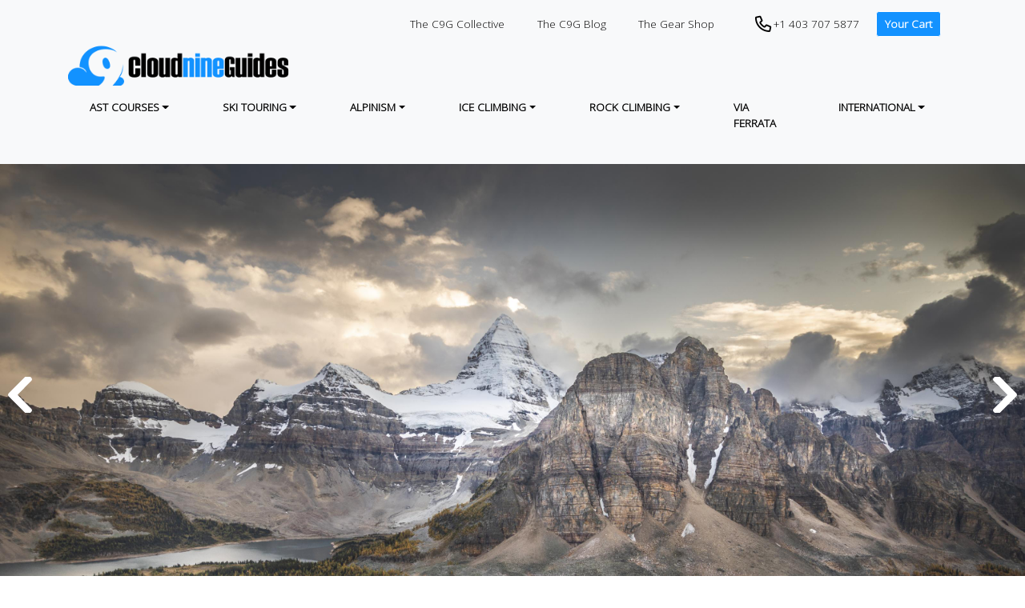

--- FILE ---
content_type: text/html; charset=UTF-8
request_url: https://www.cloudnineguides.com/climb-assiniboine
body_size: 16871
content:
<!DOCTYPE html>
<html lang="en" dir="ltr" prefix="content: http://purl.org/rss/1.0/modules/content/  dc: http://purl.org/dc/terms/  foaf: http://xmlns.com/foaf/0.1/  og: http://ogp.me/ns#  rdfs: http://www.w3.org/2000/01/rdf-schema#  schema: http://schema.org/  sioc: http://rdfs.org/sioc/ns#  sioct: http://rdfs.org/sioc/types#  skos: http://www.w3.org/2004/02/skos/core#  xsd: http://www.w3.org/2001/XMLSchema# ">
  <head>
    <meta charset="utf-8" />
<meta name="description" content="Climb Mount Assiniboine with Cloud Nine&#039;s IFMGA Certified Mountain Guides. Bookings available June to October, ascent rates starting at $2390/person for 3 days." />
<meta name="abstract" content="Climb Mount Assiniboine with Cloud Nine&#039;s IFMGA Certified Mountain Guides. Bookings available from June to October, starting at $2390/person for three days." />
<meta name="keywords" content="assiniboine, assinaboine" />
<meta name="geo.placename" content="Mount Assiniboine - Assiniboine Provincial Park" />
<meta name="geo.region" content="CA" />
<meta name="geo.position" content="50.870130, -115.651563" />
<meta name="icbm" content="50.870130, -115.651563" />
<link rel="canonical" href="https://www.cloudnineguides.com/climb-assiniboine" />
<meta name="robots" content="index, follow" />
<link rel="image_src" href="https://www.cloudnineguides.com/sites/default/files/styles/card/public/images/Cloud%20Nine%20Guides%20-%20The%20Wicked%20Hunt%20-%20Assiniboine.jpeg?itok=VItogggO" />
<meta property="og:site_name" content="Cloud Nine Guides" />
<meta property="og:title" content="Mount Assiniboine" />
<meta property="og:image" content="https://www.cloudnineguides.com/sites/default/files/styles/card/public/images/Cloud%20Nine%20Guides%20-%20The%20Wicked%20Hunt%20-%20Assiniboine.jpeg?itok=VItogggO" />
<meta property="og:image:url" content="https://www.cloudnineguides.com/sites/default/files/styles/card/public/images/Cloud%20Nine%20Guides%20-%20The%20Wicked%20Hunt%20-%20Assiniboine.jpeg?itok=VItogggO" />
<meta name="twitter:card" content="summary_large_image" />
<meta name="twitter:title" content="Mount Assiniboine | Cloud Nine Guides" />
<meta name="twitter:image" content="https://www.cloudnineguides.com/sites/default/files/styles/card/public/images/Cloud%20Nine%20Guides%20-%20The%20Wicked%20Hunt%20-%20Assiniboine.jpeg?itok=VItogggO" />
<meta name="google-site-verification" content="_9lDwZNGw8ylRumnobd3bNcNxwF24-dPsOE7Wg8irr4" />
<meta name="Generator" content="Drupal 9 (https://www.drupal.org)" />
<meta name="MobileOptimized" content="width" />
<meta name="HandheldFriendly" content="true" />
<meta name="viewport" content="width=device-width, initial-scale=1, shrink-to-fit=no" />
<link rel="stylesheet" href="https://fonts.googleapis.com/css?family=Open+Sans:300|Raleway:600,800|Roboto+Slab:300,700,regular&amp;subset=latin&amp;display=swap" media="all" />
<meta http-equiv="x-ua-compatible" content="ie=edge" />
<style media="all and (max-width: 575px)">.media--305 {background-color: #FFFFFF !important;background-image:  url('/sites/default/files/styles/hero_xs/public/images/Cloud%20Nine%20Guides%20-%20Guided%20Ascents%20of%20Mount%20Assiniboine%20copy_0.jpg?itok=wS9Grbpo') !important;background-repeat: no-repeat !important;background-attachment: scroll !important;background-position: center center !important;z-index: auto;background-size: cover !important;-webkit-background-size: cover !important;-moz-background-size: cover !important;-o-background-size: cover !important;}</style>
<style media="all and (max-width: 575px) and (-webkit-min-device-pixel-ratio: 2), all and (max-width: 575px) and (min-resolution: 192dpi)">.media--305 {background-color: #FFFFFF !important;background-image:  url('/sites/default/files/styles/hero_xs/public/images/Cloud%20Nine%20Guides%20-%20Guided%20Ascents%20of%20Mount%20Assiniboine%20copy_0.jpg?itok=wS9Grbpo') !important;background-repeat: no-repeat !important;background-attachment: scroll !important;background-position: center center !important;z-index: auto;background-size: cover !important;-webkit-background-size: cover !important;-moz-background-size: cover !important;-o-background-size: cover !important;}</style>
<style media="all and (min-width: 576px) and (max-width: 767px)">.media--305 {background-color: #FFFFFF !important;background-image:  url('/sites/default/files/styles/hero_xs/public/images/Cloud%20Nine%20Guides%20-%20Guided%20Ascents%20of%20Mount%20Assiniboine%20copy_0.jpg?itok=wS9Grbpo') !important;background-repeat: no-repeat !important;background-attachment: scroll !important;background-position: center center !important;z-index: auto;background-size: cover !important;-webkit-background-size: cover !important;-moz-background-size: cover !important;-o-background-size: cover !important;}</style>
<style media="all and (min-width: 576px) and (max-width: 767px) and (-webkit-min-device-pixel-ratio: 2), all and (min-width: 576px) and (max-width: 767px) and (min-resolution: 192dpi)">.media--305 {background-color: #FFFFFF !important;background-image:  url('/sites/default/files/styles/hero_xs/public/images/Cloud%20Nine%20Guides%20-%20Guided%20Ascents%20of%20Mount%20Assiniboine%20copy_0.jpg?itok=wS9Grbpo') !important;background-repeat: no-repeat !important;background-attachment: scroll !important;background-position: center center !important;z-index: auto;background-size: cover !important;-webkit-background-size: cover !important;-moz-background-size: cover !important;-o-background-size: cover !important;}</style>
<style media="all and (min-width: 768px) and (max-width: 991px)">.media--305 {background-color: #FFFFFF !important;background-image:  url('/sites/default/files/styles/hero_md/public/images/Cloud%20Nine%20Guides%20-%20Guided%20Ascents%20of%20Mount%20Assiniboine%20copy_0.jpg?itok=tXfmS-Ou') !important;background-repeat: no-repeat !important;background-attachment: scroll !important;background-position: center center !important;z-index: auto;background-size: cover !important;-webkit-background-size: cover !important;-moz-background-size: cover !important;-o-background-size: cover !important;}</style>
<style media="all and (min-width: 768px) and (max-width: 991px) and (-webkit-min-device-pixel-ratio: 2), all and (min-width: 768px) and (max-width: 991px) and (min-resolution: 192dpi)">.media--305 {background-color: #FFFFFF !important;background-image:  url('/sites/default/files/styles/hero_md/public/images/Cloud%20Nine%20Guides%20-%20Guided%20Ascents%20of%20Mount%20Assiniboine%20copy_0.jpg?itok=tXfmS-Ou') !important;background-repeat: no-repeat !important;background-attachment: scroll !important;background-position: center center !important;z-index: auto;background-size: cover !important;-webkit-background-size: cover !important;-moz-background-size: cover !important;-o-background-size: cover !important;}</style>
<style media="all and (min-width: 992px) and (max-width: 1199px)">.media--305 {background-color: #FFFFFF !important;background-image:  url('/sites/default/files/styles/hero_lg/public/images/Cloud%20Nine%20Guides%20-%20Guided%20Ascents%20of%20Mount%20Assiniboine%20copy_0.jpg?itok=kLT-uyZV') !important;background-repeat: no-repeat !important;background-attachment: scroll !important;background-position: center center !important;z-index: auto;background-size: cover !important;-webkit-background-size: cover !important;-moz-background-size: cover !important;-o-background-size: cover !important;}</style>
<style media="all and (min-width: 992px) and (max-width: 1199px) and (-webkit-min-device-pixel-ratio: 2), all and (min-width: 992px) and (max-width: 1199px) and (min-resolution: 192dpi)">.media--305 {background-color: #FFFFFF !important;background-image:  url('/sites/default/files/styles/hero_lg/public/images/Cloud%20Nine%20Guides%20-%20Guided%20Ascents%20of%20Mount%20Assiniboine%20copy_0.jpg?itok=kLT-uyZV') !important;background-repeat: no-repeat !important;background-attachment: scroll !important;background-position: center center !important;z-index: auto;background-size: cover !important;-webkit-background-size: cover !important;-moz-background-size: cover !important;-o-background-size: cover !important;}</style>
<style media="all and (min-width: 1200px) and (max-width: 1599px)">.media--305 {background-color: #FFFFFF !important;background-image:  url('/sites/default/files/styles/hero_lg/public/images/Cloud%20Nine%20Guides%20-%20Guided%20Ascents%20of%20Mount%20Assiniboine%20copy_0.jpg?itok=kLT-uyZV') !important;background-repeat: no-repeat !important;background-attachment: scroll !important;background-position: center center !important;z-index: auto;background-size: cover !important;-webkit-background-size: cover !important;-moz-background-size: cover !important;-o-background-size: cover !important;}</style>
<style media="all and (min-width: 1200px) and (max-width: 1599px) and (-webkit-min-device-pixel-ratio: 2), all and (min-width: 1200px) and (max-width: 1599px) and (min-resolution: 192dpi)">.media--305 {background-color: #FFFFFF !important;background-image:  url('/sites/default/files/styles/hero_lg/public/images/Cloud%20Nine%20Guides%20-%20Guided%20Ascents%20of%20Mount%20Assiniboine%20copy_0.jpg?itok=kLT-uyZV') !important;background-repeat: no-repeat !important;background-attachment: scroll !important;background-position: center center !important;z-index: auto;background-size: cover !important;-webkit-background-size: cover !important;-moz-background-size: cover !important;-o-background-size: cover !important;}</style>
<style media="all and (min-width: 1600px)">.media--305 {background-color: #FFFFFF !important;background-image:  url('/sites/default/files/styles/hero_lg/public/images/Cloud%20Nine%20Guides%20-%20Guided%20Ascents%20of%20Mount%20Assiniboine%20copy_0.jpg?itok=kLT-uyZV') !important;background-repeat: no-repeat !important;background-attachment: scroll !important;background-position: center center !important;z-index: auto;background-size: cover !important;-webkit-background-size: cover !important;-moz-background-size: cover !important;-o-background-size: cover !important;}</style>
<style media="all and (min-width: 1600px) and (-webkit-min-device-pixel-ratio: 2), all and (min-width: 1600px) and (min-resolution: 192dpi)">.media--305 {background-color: #FFFFFF !important;background-image:  url('/sites/default/files/styles/hero_lg/public/images/Cloud%20Nine%20Guides%20-%20Guided%20Ascents%20of%20Mount%20Assiniboine%20copy_0.jpg?itok=kLT-uyZV') !important;background-repeat: no-repeat !important;background-attachment: scroll !important;background-position: center center !important;z-index: auto;background-size: cover !important;-webkit-background-size: cover !important;-moz-background-size: cover !important;-o-background-size: cover !important;}</style>
<style media="all and (max-width: 575px)">.media--306 {background-color: #FFFFFF !important;background-image:  url('/sites/default/files/styles/hero_xs/public/images/Cloud%20Nine%20Guides%20-%20The%20Wicked%20Hunt%20-%20Assiniboine.jpeg?itok=Rb-116k6') !important;background-repeat: no-repeat !important;background-attachment: scroll !important;background-position: center center !important;z-index: auto;background-size: cover !important;-webkit-background-size: cover !important;-moz-background-size: cover !important;-o-background-size: cover !important;}</style>
<style media="all and (max-width: 575px) and (-webkit-min-device-pixel-ratio: 2), all and (max-width: 575px) and (min-resolution: 192dpi)">.media--306 {background-color: #FFFFFF !important;background-image:  url('/sites/default/files/styles/hero_xs/public/images/Cloud%20Nine%20Guides%20-%20The%20Wicked%20Hunt%20-%20Assiniboine.jpeg?itok=Rb-116k6') !important;background-repeat: no-repeat !important;background-attachment: scroll !important;background-position: center center !important;z-index: auto;background-size: cover !important;-webkit-background-size: cover !important;-moz-background-size: cover !important;-o-background-size: cover !important;}</style>
<style media="all and (min-width: 576px) and (max-width: 767px)">.media--306 {background-color: #FFFFFF !important;background-image:  url('/sites/default/files/styles/hero_xs/public/images/Cloud%20Nine%20Guides%20-%20The%20Wicked%20Hunt%20-%20Assiniboine.jpeg?itok=Rb-116k6') !important;background-repeat: no-repeat !important;background-attachment: scroll !important;background-position: center center !important;z-index: auto;background-size: cover !important;-webkit-background-size: cover !important;-moz-background-size: cover !important;-o-background-size: cover !important;}</style>
<style media="all and (min-width: 576px) and (max-width: 767px) and (-webkit-min-device-pixel-ratio: 2), all and (min-width: 576px) and (max-width: 767px) and (min-resolution: 192dpi)">.media--306 {background-color: #FFFFFF !important;background-image:  url('/sites/default/files/styles/hero_xs/public/images/Cloud%20Nine%20Guides%20-%20The%20Wicked%20Hunt%20-%20Assiniboine.jpeg?itok=Rb-116k6') !important;background-repeat: no-repeat !important;background-attachment: scroll !important;background-position: center center !important;z-index: auto;background-size: cover !important;-webkit-background-size: cover !important;-moz-background-size: cover !important;-o-background-size: cover !important;}</style>
<style media="all and (min-width: 768px) and (max-width: 991px)">.media--306 {background-color: #FFFFFF !important;background-image:  url('/sites/default/files/styles/hero_md/public/images/Cloud%20Nine%20Guides%20-%20The%20Wicked%20Hunt%20-%20Assiniboine.jpeg?itok=VwL0Yggy') !important;background-repeat: no-repeat !important;background-attachment: scroll !important;background-position: center center !important;z-index: auto;background-size: cover !important;-webkit-background-size: cover !important;-moz-background-size: cover !important;-o-background-size: cover !important;}</style>
<style media="all and (min-width: 768px) and (max-width: 991px) and (-webkit-min-device-pixel-ratio: 2), all and (min-width: 768px) and (max-width: 991px) and (min-resolution: 192dpi)">.media--306 {background-color: #FFFFFF !important;background-image:  url('/sites/default/files/styles/hero_md/public/images/Cloud%20Nine%20Guides%20-%20The%20Wicked%20Hunt%20-%20Assiniboine.jpeg?itok=VwL0Yggy') !important;background-repeat: no-repeat !important;background-attachment: scroll !important;background-position: center center !important;z-index: auto;background-size: cover !important;-webkit-background-size: cover !important;-moz-background-size: cover !important;-o-background-size: cover !important;}</style>
<style media="all and (min-width: 992px) and (max-width: 1199px)">.media--306 {background-color: #FFFFFF !important;background-image:  url('/sites/default/files/styles/hero_lg/public/images/Cloud%20Nine%20Guides%20-%20The%20Wicked%20Hunt%20-%20Assiniboine.jpeg?itok=O0BkH9H1') !important;background-repeat: no-repeat !important;background-attachment: scroll !important;background-position: center center !important;z-index: auto;background-size: cover !important;-webkit-background-size: cover !important;-moz-background-size: cover !important;-o-background-size: cover !important;}</style>
<style media="all and (min-width: 992px) and (max-width: 1199px) and (-webkit-min-device-pixel-ratio: 2), all and (min-width: 992px) and (max-width: 1199px) and (min-resolution: 192dpi)">.media--306 {background-color: #FFFFFF !important;background-image:  url('/sites/default/files/styles/hero_lg/public/images/Cloud%20Nine%20Guides%20-%20The%20Wicked%20Hunt%20-%20Assiniboine.jpeg?itok=O0BkH9H1') !important;background-repeat: no-repeat !important;background-attachment: scroll !important;background-position: center center !important;z-index: auto;background-size: cover !important;-webkit-background-size: cover !important;-moz-background-size: cover !important;-o-background-size: cover !important;}</style>
<style media="all and (min-width: 1200px) and (max-width: 1599px)">.media--306 {background-color: #FFFFFF !important;background-image:  url('/sites/default/files/styles/hero_lg/public/images/Cloud%20Nine%20Guides%20-%20The%20Wicked%20Hunt%20-%20Assiniboine.jpeg?itok=O0BkH9H1') !important;background-repeat: no-repeat !important;background-attachment: scroll !important;background-position: center center !important;z-index: auto;background-size: cover !important;-webkit-background-size: cover !important;-moz-background-size: cover !important;-o-background-size: cover !important;}</style>
<style media="all and (min-width: 1200px) and (max-width: 1599px) and (-webkit-min-device-pixel-ratio: 2), all and (min-width: 1200px) and (max-width: 1599px) and (min-resolution: 192dpi)">.media--306 {background-color: #FFFFFF !important;background-image:  url('/sites/default/files/styles/hero_lg/public/images/Cloud%20Nine%20Guides%20-%20The%20Wicked%20Hunt%20-%20Assiniboine.jpeg?itok=O0BkH9H1') !important;background-repeat: no-repeat !important;background-attachment: scroll !important;background-position: center center !important;z-index: auto;background-size: cover !important;-webkit-background-size: cover !important;-moz-background-size: cover !important;-o-background-size: cover !important;}</style>
<style media="all and (min-width: 1600px)">.media--306 {background-color: #FFFFFF !important;background-image:  url('/sites/default/files/styles/hero_lg/public/images/Cloud%20Nine%20Guides%20-%20The%20Wicked%20Hunt%20-%20Assiniboine.jpeg?itok=O0BkH9H1') !important;background-repeat: no-repeat !important;background-attachment: scroll !important;background-position: center center !important;z-index: auto;background-size: cover !important;-webkit-background-size: cover !important;-moz-background-size: cover !important;-o-background-size: cover !important;}</style>
<style media="all and (min-width: 1600px) and (-webkit-min-device-pixel-ratio: 2), all and (min-width: 1600px) and (min-resolution: 192dpi)">.media--306 {background-color: #FFFFFF !important;background-image:  url('/sites/default/files/styles/hero_lg/public/images/Cloud%20Nine%20Guides%20-%20The%20Wicked%20Hunt%20-%20Assiniboine.jpeg?itok=O0BkH9H1') !important;background-repeat: no-repeat !important;background-attachment: scroll !important;background-position: center center !important;z-index: auto;background-size: cover !important;-webkit-background-size: cover !important;-moz-background-size: cover !important;-o-background-size: cover !important;}</style>
<link rel="icon" href="/themes/custom/stack8_default/favicon.ico" type="image/vnd.microsoft.icon" />
<script src="/sites/default/files/google_tag/www.cloudnineguides.com/google_tag.script.js?t7laoc" defer></script>

    <title>Climb Mount Assiniboine - Professional Guided Ascents with Cloud Nine Guides</title>
    <link rel="stylesheet" media="all" href="/sites/default/files/css/css_Y6u_esjQ5uuWoJGhu4-0_KvRrLk4zFJaxoPFC7MJp7g.css" />
<link rel="stylesheet" media="all" href="/sites/default/files/css/css_SlxCrckLRhBd3RwWq9VDRA_ykzqcnCwhkUtMcQ_MeXk.css" />
<link rel="stylesheet" media="all" href="//cdnjs.cloudflare.com/ajax/libs/Swiper/4.5.0/css/swiper.min.css" />

    <script src="/core/assets/vendor/jquery/jquery.min.js?v=3.6.3"></script>
<script src="/themes/custom/stack8_default/libraries/ie11/polyfill-loader.js?t7laoc"></script>
<script src="//cdnjs.cloudflare.com/ajax/libs/Swiper/4.5.0/js/swiper.min.js"></script>

      <script>window.MSInputMethodContext && document.documentMode && document.write('<script src="/themes/contrib/custom/stack8_default/libraries/ie11/ie11CustomProperties.js"><\x2fscript>');</script>
<link
    rel="stylesheet"
    href="https://cdnjs.cloudflare.com/ajax/libs/animate.css/4.1.1/animate.min.css"/>
  </head>

  
  <body class="fontyourface layout-no-sidebars page-node-171 header-type-standard navbar-is-fixed-top fa-style-regular path-node node--type-page">
    <a href="#main-content" class="visually-hidden focusable skip-link">
      Skip to main content
    </a>
    <noscript><iframe src="https://www.googletagmanager.com/ns.html?id=GTM-5XBXDV4" height="0" width="0" style="display:none;visibility:hidden"></iframe></noscript>
      <div class="dialog-off-canvas-main-canvas" data-off-canvas-main-canvas>
    <div id="page-wrapper">
  <div id="page">
    <header  class="navbar fixed-top navbar-light bg-light navbar-expand-lg" id="navbar-main" id="header" class="header" role="banner" aria-label="Site header">
              <!-- <nav> Replaced <nav> w/ <div> -->
        <div class="inner">
                       
                    <div class="container">
                                    <section class="region region-header-first">
    <nav role="navigation" aria-labelledby="block-secondary-menu" id="block-secondary" class="settings-tray-editable block block-menu navigation menu--secondary" data-drupal-settingstray="editable">
            
  <h2 class="sr-only" id="block-secondary-menu">Secondary</h2>
  

        
              <ul class="clearfix nav navbar-nav secondary-menu">
                    <li class="nav-item">
                          <a href="/our-guides" class="nav-link nav-link--our-guides" title="Meet Our Team" data-drupal-link-system-path="node/114">The C9G Collective</a>
              </li>
                <li class="nav-item">
                          <a href="https://www.cloudnineguides.com/news" class="nav-link nav-link-https--wwwcloudnineguidescom-news">The C9G Blog</a>
              </li>
                <li class="nav-item">
                          <a href="/gear-shop" class="nav-link nav-link--gear-shop" data-drupal-link-system-path="node/218">The Gear Shop</a>
              </li>
        </ul>
  


  </nav>
<nav role="navigation" aria-labelledby="block-ctaphoneinheader-menu" id="block-ctaphoneinheader" class="settings-tray-editable block block-menu navigation menu--cta" data-drupal-settingstray="editable">
            
  <h2 class="sr-only" id="block-ctaphoneinheader-menu">CTA (Phone in header)</h2>
  

        
              <ul class="clearfix nav navbar-nav cta-menu">
                    <li class="nav-item">
                <a href="tel:+14037075877" class="nav-link nav-link-tel14037075877">+1 403 707 5877</a>
              </li>
                <li class="nav-item">
                <a href="https://cloudnineguides.rezdy.com/book" class="nav-link nav-link-https--cloudnineguidesrezdycom-book">Your Cart</a>
              </li>
        </ul>
  


  </nav>

  </section>

              <section class="region region-header-second">
          <a href="/" title="Home" rel="home" class="navbar-brand">
              <img src="/themes/custom/stack8_default/cloudnine-logo.png" alt="Home" class="img-fluid d-inline-block align-top" />
                </a>
    <div id="block-hamburgertrigger" class="settings-tray-editable block block-block-content block-block-content1637dad0-f279-4326-8485-cb8c4fc35b6f" data-drupal-settingstray="editable">
  
    
      <div class="content">
      
            <div class="clearfix text-formatted field field--name-body field--type-text-with-summary field--label-hidden field__item"><button class="navbar-toggler navbar-toggler-right" type="button" data-toggle="collapse" data-target="#CollapsingNavbar" aria-controls="CollapsingNavbar" aria-expanded="false" aria-label="Toggle navigation"><span class="navbar-toggler-icon"></span></button></div>
      
    </div>
  </div>

  </section>

              <section class="region region-header-third">
    <div class="collapse navbar-collapse" id="CollapsingNavbar">
      <nav role="navigation" aria-labelledby="block-mainnavigation-menu" id="block-mainnavigation" class="settings-tray-editable block block-menu navigation menu--main" data-drupal-settingstray="editable">
            
  <h2 class="sr-only" id="block-mainnavigation-menu">Main navigation</h2>
  

        
              <ul class="clearfix nav navbar-nav navbar-main">
                    <li class="megamenu-3-col nav-item menu-item--expanded dropdown">
                          <span class="nav-link dropdown-toggle nav-link-" data-toggle="dropdown" aria-expanded="false" aria-haspopup="true">AST Courses</span>
                        <ul class="dropdown-menu">
                    <li class="dropdown-item menu-item--expanded dropdown">
                          <span title="" id="" name="" rel="" class="nav-link dropdown-toggle nav-link-" style="" target="" accesskey="" data-toggle="dropdown" aria-expanded="false" aria-haspopup="true">AST 1 - AVALANCHE SKILLS TRAINING</span>
                        <ul class="dropdown-menu">
                    <li class="dropdown-item">
                          <a href="/AST1" title="Detailed Information For All Cloud Nine Guides AST 1 Programming - Click Here" id="" name="" rel="" class="nav-link nav-link--ast1" style="" target="" accesskey="" data-drupal-link-system-path="node/151">AST 1 - AVALANCHE SKILLS TRAINING - Book Now</a>
              </li>
                <li class="dropdown-item">
                          <a href="/ast-1-canmore-banff-lake-louise" title="Program &amp; Booking Information for Your Canmore, Banff &amp; Lake Louise AST 1 Course" class="nav-link nav-link--ast-1-canmore-banff-lake-louise" data-drupal-link-system-path="node/152">AST 1 - CANMORE, BANFF &amp; LAKE LOUISE</a>
              </li>
                <li class="dropdown-item">
                          <a href="/ast-1-golden" title="Program &amp; Booking Information for Your Golden AST 1 Avalanche Course" class="nav-link nav-link--ast-1-golden" data-drupal-link-system-path="node/155">AST 1 - GOLDEN BC</a>
              </li>
                <li class="dropdown-item">
                          <a href="/ast-1-lethbridge-fernie" title="Program &amp; Booking Information for Your Lethbridge &amp; Fernie AST 1 Course" class="nav-link nav-link--ast-1-lethbridge-fernie" data-drupal-link-system-path="node/153">AST 1 - LETHBRIDGE &amp; FERNIE</a>
              </li>
                <li class="dropdown-item">
                          <a href="/ast-1-revelstoke" title="Program &amp; Booking Information for Your Revelstoke AST 1 Course" class="nav-link nav-link--ast-1-revelstoke" data-drupal-link-system-path="node/154">AST 1 - REVELSTOKE</a>
              </li>
        </ul>
  
              </li>
                <li class="dropdown-item menu-item--expanded dropdown">
                          <span title="" id="" name="" rel="" class="nav-link dropdown-toggle nav-link-" style="" target="" accesskey="" data-toggle="dropdown" aria-expanded="false" aria-haspopup="true">AST 2 - AVALANCHE SKILLS TRAINING </span>
                        <ul class="dropdown-menu">
                    <li class="dropdown-item">
                          <a href="/AST2" title="Program &amp; Booking Information for Your Rockies AST 2 Course" class="nav-link nav-link--ast2" data-drupal-link-system-path="node/156">AST 2 - BANFF &amp; LAKE LOUISE</a>
              </li>
                <li class="dropdown-item">
                          <a href="/AST2/Golden-Rogers-Pass" title="Program &amp; Booking Information for Your Golden &amp; Rogers Pass AST 2 Course" class="nav-link nav-link--ast2-golden-rogers-pass" data-drupal-link-system-path="node/158">AST 2 - GOLDEN &amp; ROGERS PASS</a>
              </li>
                <li class="dropdown-item">
                          <a href="/ast-2-lethbridge-fernie" title="Program &amp; Booking Information for Your Lethbridge &amp; Fernie AST 2 Course" class="nav-link nav-link--ast-2-lethbridge-fernie" data-drupal-link-system-path="node/157">AST 2 - LETHBRIDGE &amp; FERNIE (HELI)</a>
              </li>
        </ul>
  
              </li>
                <li class="dropdown-item menu-item--expanded dropdown">
                          <a href="/ast-connect" title="" id="" name="" rel="" class="nav-link dropdown-toggle nav-link--ast-connect" style="" target="" accesskey="" data-toggle="dropdown" aria-expanded="false" aria-haspopup="true" data-drupal-link-system-path="node/148">AST CONNECT+ </a>
                        <ul class="dropdown-menu">
                    <li class="dropdown-item">
                          <a href="/ast-connect-0" class="nav-link nav-link--ast-connect-0" data-drupal-link-system-path="node/187">AST CONNECT+</a>
              </li>
        </ul>
  
              </li>
        </ul>
  
              </li>
                <li class="megamenu-3-col nav-item menu-item--expanded dropdown">
                          <span class="nav-link dropdown-toggle nav-link-" data-toggle="dropdown" aria-expanded="false" aria-haspopup="true">SKI TOURING</span>
                        <ul class="dropdown-menu">
                    <li class="dropdown-item menu-item--expanded dropdown">
                          <span title="" id="" name="" rel="" class="nav-link dropdown-toggle nav-link-" style="" target="" accesskey="" data-toggle="dropdown" aria-expanded="false" aria-haspopup="true">COURSES</span>
                        <ul class="dropdown-menu">
                    <li class="dropdown-item">
                          <a href="/ast-connect" title="" id="" name="" rel="" class="nav-link nav-link--ast-connect" style="" target="" accesskey="" data-drupal-link-system-path="node/148">AST CONNECT+</a>
              </li>
                <li class="dropdown-item">
                          <a href="/crevasse-rescue-course" title="A 2-Day Crevasse Rescue Course for Skiers and Climbers" id="" name="" rel="" class="nav-link nav-link--crevasse-rescue-course" style="" target="" accesskey="" data-drupal-link-system-path="node/182">THE CREVASSE RESCUE SYSTEMS COURSE</a>
              </li>
        </ul>
  
              </li>
                <li class="dropdown-item menu-item--expanded dropdown">
                          <span title="" id="" name="" rel="" class="nav-link dropdown-toggle nav-link-" style="" target="" accesskey="" data-toggle="dropdown" aria-expanded="false" aria-haspopup="true">Private Backcountry Ski &amp; Splitboard Guides</span>
                        <ul class="dropdown-menu">
                    <li class="dropdown-item">
                          <a href="/private-backcountry-ski-splitboard-guides-canmore-banff-lake-louise" title="Hire a Private Backcountry Ski or Splitboard Guide" class="nav-link nav-link--private-backcountry-ski-splitboard-guides-canmore-banff-lake-louise" data-drupal-link-system-path="node/188">Banff • Lake Louise • Icefields Parkway</a>
              </li>
                <li class="dropdown-item">
                          <a href="/private-ski-splitboard-guides-golden-bc" title="Hire a Private Backcountry Ski or Splitboard Guide" class="nav-link nav-link--private-ski-splitboard-guides-golden-bc" data-drupal-link-system-path="node/189">Golden BC</a>
              </li>
                <li class="dropdown-item">
                          <a href="/private-ski-splitboard-guides-revelstoke" title="Hire a Private Back Country Ski or Splitboard Guide" class="nav-link nav-link--private-ski-splitboard-guides-revelstoke" data-drupal-link-system-path="node/191">Revelstoke BC</a>
              </li>
                <li class="dropdown-item">
                          <a href="/private-ski-splitboard-guides-fernie" title="Hire a Private Backcountry Ski or Splitboard Guide" class="nav-link nav-link--private-ski-splitboard-guides-fernie" data-drupal-link-system-path="node/190">Fernie BC</a>
              </li>
        </ul>
  
              </li>
                <li class="dropdown-item menu-item--expanded dropdown">
                          <span title="" id="" name="" rel="" class="nav-link dropdown-toggle nav-link-" style="" target="" accesskey="" data-toggle="dropdown" aria-expanded="false" aria-haspopup="true">GUIDED TOURING - LAKE LOUISE &amp; 93NORTH</span>
                        <ul class="dropdown-menu">
                    <li class="dropdown-item">
                          <a href="/wapta-traverse" title="Book a Guided Ski Travers" class="nav-link nav-link--wapta-traverse" data-drupal-link-system-path="node/255">Wapta Ski Traverse</a>
              </li>
        </ul>
  
              </li>
        </ul>
  
              </li>
                <li class="megamenu-3-col nav-item menu-item--expanded active dropdown">
                          <span class="nav-link active dropdown-toggle nav-link-" data-toggle="dropdown" aria-expanded="false" aria-haspopup="true">ALPINISM</span>
                        <ul class="dropdown-menu">
                    <li class="dropdown-item menu-item--expanded dropdown">
                          <span title="" id="" name="" rel="" class="nav-link dropdown-toggle nav-link-" style="" target="" accesskey="" data-toggle="dropdown" aria-expanded="false" aria-haspopup="true">FLAGSHIP SKILLS COURSES</span>
                        <ul class="dropdown-menu">
                    <li class="dropdown-item">
                          <a href="/bmc" title="" id="" name="" rel="" class="nav-link nav-link--bmc" style="" target="" accesskey="" data-drupal-link-system-path="node/166">The Beginner Mountaineering Course</a>
              </li>
                <li class="dropdown-item">
                          <a href="/womens-bmc" title="Book on our Women&#039;s Beginner Mountaineering Course" class="nav-link nav-link--womens-bmc" data-drupal-link-system-path="node/196">The Women&#039;s Beginner Mountaineering Course</a>
              </li>
        </ul>
  
              </li>
                <li class="dropdown-item menu-item--expanded dropdown">
                          <span class="nav-link dropdown-toggle nav-link-" data-toggle="dropdown" aria-expanded="false" aria-haspopup="true">3 DAY TRIP PACKAGES</span>
                        <ul class="dropdown-menu">
                    <li class="dropdown-item">
                          <a href="/3-day-Wapta-Hike" class="nav-link nav-link-__-day-wapta-hike" title="A 3 day Icefield Traverse of the Wapta Icefields for Hikers &amp; Trekkers" data-drupal-link-system-path="node/244">WAPTA ICEFIELD GLACIER HIKE</a>
              </li>
        </ul>
  
              </li>
                <li class="dropdown-item">
                          <a href="/private-alpine-guides" class="nav-link nav-link--private-alpine-guides" data-drupal-link-system-path="node/234">PRIVATE ALPINE GUIDING - HIRE A MOUNTAIN GUIDE</a>
              </li>
                <li class="dropdown-item menu-item--expanded active dropdown">
                          <span title="" id="" name="" rel="" class="nav-link active dropdown-toggle nav-link-" style="" target="" accesskey="" data-toggle="dropdown" aria-expanded="false" aria-haspopup="true">GUIDED ASCENTS - ROCKIES</span>
                        <ul class="dropdown-menu">
                    <li class="dropdown-item">
                          <a href="/climb-mount-athabasca" title="Climb Mount Athabasca With Our Guides This Summer!" id="" name="" rel="" class="nav-link nav-link--climb-mount-athabasca" style="" target="" accesskey="" data-drupal-link-system-path="node/167">Mount Athabasca Ascents - 3491M.</a>
              </li>
                <li class="dropdown-item">
                          <a href="/climb-hike-abbot-pass" title="Climb Mounts Victoria - Lefroy and Huber With Our Guides This Summer!" class="nav-link nav-link--climb-hike-abbot-pass" data-drupal-link-system-path="node/169">Mount Victoria &amp; The Abbot Pass Alpine - 3464m</a>
              </li>
                <li class="dropdown-item active">
                          <a href="/climb-assiniboine" title="Climb Mount Assiniboine With Our Guides This Summer!" class="is-active nav-link active nav-link--climb-assiniboine" data-drupal-link-system-path="node/171">Mount Assiniboine - 3618M</a>
              </li>
                <li class="dropdown-item">
                          <a href="/climb-mount-aberdeen" title="Climb Mount Aberdeen With Our Guides This Summer!" class="nav-link nav-link--climb-mount-aberdeen" data-drupal-link-system-path="node/176">Mount Aberdeen - 3152M</a>
              </li>
                <li class="dropdown-item">
                          <a href="/mount-fay-neil-colgan-hut-3234m" title="Climb Mount Fay With Our Mountain Guides This Summer!" class="nav-link nav-link--mount-fay-neil-colgan-hut-3234m" data-drupal-link-system-path="node/174">Mount Fay &amp; Neil Colgan Hut - 3234M.</a>
              </li>
                <li class="dropdown-item">
                          <a href="/mount-temple-3544m" title="Guided Ascents of Mount Temple via 3 Classic Routes" class="nav-link nav-link--mount-temple-3544m" data-drupal-link-system-path="node/175">Mount Temple - 3544M</a>
              </li>
                <li class="dropdown-item">
                          <a href="/castle-mountain-ascent" title="Climb The Eisenhower Tower With Our Guides This Summer!" id="" name="" rel="" class="nav-link nav-link--castle-mountain-ascent" style="" target="" accesskey="" data-drupal-link-system-path="node/177">The Eisenhower Tower - 2752M</a>
              </li>
                <li class="dropdown-item">
                          <a href="/choose-your-own-objective" class="nav-link nav-link--choose-your-own-objective" data-drupal-link-system-path="node/240">Choose your own Objective </a>
              </li>
        </ul>
  
              </li>
                <li class="dropdown-item menu-item--expanded dropdown">
                          <span title="" id="" name="" rel="" class="nav-link dropdown-toggle nav-link-" style="" target="" accesskey="" data-toggle="dropdown" aria-expanded="false" aria-haspopup="true">GUIDED ASCENTS - PURCELLS</span>
                        <ul class="dropdown-menu">
                    <li class="dropdown-item">
                          <a href="/bugaboo-guides" title="" id="" name="" rel="" class="nav-link nav-link--bugaboo-guides" style="" target="" accesskey="" data-drupal-link-system-path="node/173">Bugaboos Mountain Guides</a>
              </li>
        </ul>
  
              </li>
                <li class="dropdown-item">
                          <span title="" id="" name="" rel="" class="nav-link nav-link-" style="" target="" accesskey="">SINGLE DAY ALPINE EXPERIENCES</span>
              </li>
        </ul>
  
              </li>
                <li class="megamenu-3-col nav-item menu-item--expanded dropdown">
                          <span class="nav-link dropdown-toggle nav-link-" data-toggle="dropdown" aria-expanded="false" aria-haspopup="true">Ice Climbing</span>
                        <ul class="dropdown-menu">
                    <li class="dropdown-item menu-item--expanded dropdown">
                          <span title="Ice Climbing Adventures Perfect for Friends, Families &amp; Corporate Groups" class="nav-link dropdown-toggle nav-link-" data-toggle="dropdown" aria-expanded="false" aria-haspopup="true">Single Day Ice Climbing Adventures</span>
                        <ul class="dropdown-menu">
                    <li class="dropdown-item">
                          <a href="/ice-climbing-experience" title="Single Day Ice Climbing Adventures in Banff, Canmore &amp; Lake Louise" class="nav-link nav-link--ice-climbing-experience" data-drupal-link-system-path="node/197">Experience Ice Climbing</a>
              </li>
                <li class="dropdown-item">
                          <a href="/private-ice-climbing" title="Book a day of Ice Climbing" class="nav-link nav-link--private-ice-climbing" data-drupal-link-system-path="node/258">Private Ice Climbing</a>
              </li>
                <li class="dropdown-item">
                          <a href="/guided-multi-pitch-ice-climbing" title="Cloud Nine&#039;s Favourite Multi-Pitch Ice Climbs" class="nav-link nav-link--guided-multi-pitch-ice-climbing" data-drupal-link-system-path="node/285">Our Favourite Multi-Pitch Ice Climbs</a>
              </li>
                <li class="dropdown-item">
                          <a href="/choose-your-own-objective" class="nav-link nav-link--choose-your-own-objective" data-drupal-link-system-path="node/240">CHOOSE YOUR OWN OBJECTIVE </a>
              </li>
        </ul>
  
              </li>
        </ul>
  
              </li>
                <li class="megamenu-3-col nav-item menu-item--expanded dropdown">
                          <span class="nav-link dropdown-toggle nav-link-" data-toggle="dropdown" aria-expanded="false" aria-haspopup="true">Rock Climbing</span>
                        <ul class="dropdown-menu">
                    <li class="dropdown-item menu-item--expanded dropdown">
                          <span title="" id="" name="" rel="" class="nav-link dropdown-toggle nav-link-" style="" target="" accesskey="" data-toggle="dropdown" aria-expanded="false" aria-haspopup="true">LEARN TO ROCK CLIMB SERIES</span>
                        <ul class="dropdown-menu">
                    <li class="dropdown-item">
                          <a href="/learn-rock-climb-series" title="Detailed Information For Cloud Nine&#039;s &#039;Learn to Rock Climb Series&#039; - Click Here" class="nav-link nav-link--learn-rock-climb-series" data-drupal-link-system-path="node/279">Learn to Rock Climb Series - BOOK NOW</a>
              </li>
                <li class="dropdown-item">
                          <a href="/learn-to-lead-rock-climbing-course" title="Gym - Crag - Repeat" id="" name="" rel="" class="nav-link nav-link--learn-to-lead-rock-climbing-course" style="" target="" accesskey="" data-drupal-link-system-path="node/161">L1 - Outdoor Lead Lesson</a>
              </li>
                <li class="dropdown-item">
                          <a href="/multipitch-rock-climbing-course" class="nav-link nav-link--multipitch-rock-climbing-course" title="Learn to Multi-Pitch Climb with Cloud Nine" data-drupal-link-system-path="node/162">L2 - Multi-Pitch Rock Systems Course</a>
              </li>
                <li class="dropdown-item">
                          <a href="/rock-rescue-course" title="Self Rescue Skills and Systems Course for Climbers" class="nav-link nav-link--rock-rescue-course" data-drupal-link-system-path="node/164">L3 - Rock Rescue Systems Course</a>
              </li>
                <li class="dropdown-item">
                          <a href="/traditional-rock-climbing-course" title="Learn to Traditional Climb" id="" name="" rel="" class="nav-link nav-link--traditional-rock-climbing-course" style="" target="" accesskey="" data-drupal-link-system-path="node/163">L4 - Trad Rock Systems Course</a>
              </li>
        </ul>
  
              </li>
                <li class="dropdown-item menu-item--expanded dropdown">
                          <a href="/private-rock-guiding-instruction" class="nav-link dropdown-toggle nav-link--private-rock-guiding-instruction" data-toggle="dropdown" aria-expanded="false" aria-haspopup="true" data-drupal-link-system-path="node/239">SINGLE DAY ROCK CLIMBING ADVENTURES</a>
                        <ul class="dropdown-menu">
                    <li class="dropdown-item">
                          <a href="/c9g-day-rock-climbing-experience" class="nav-link nav-link--c9g-day-rock-climbing-experience" title="Single Day Rock Climbing Experience in Banff, Canmore, or Lake Louise" data-drupal-link-system-path="node/265">Experience Rock Climbing</a>
              </li>
                <li class="dropdown-item">
                          <a href="/private-rock-guiding-instruction" class="nav-link nav-link--private-rock-guiding-instruction" title="Book a Private Day of Climbing" data-drupal-link-system-path="node/239">Private Rock Climbing</a>
              </li>
        </ul>
  
              </li>
        </ul>
  
              </li>
                <li class="nav-item">
                          <a href="/Mt-Stelfox-Via-Ferrata" title="" id="" name="" rel="" class="nav-link nav-link--mt-stelfox-via-ferrata" style="" target="" accesskey="" data-drupal-link-system-path="node/172">VIA FERRATA</a>
              </li>
                <li class="nav-item menu-item--expanded dropdown">
                          <span class="nav-link dropdown-toggle nav-link-" data-toggle="dropdown" aria-expanded="false" aria-haspopup="true">INTERNATIONAL</span>
                        <ul class="dropdown-menu">
                    <li class="dropdown-item">
                          <a href="/haute-route-chamonix-zermatt" class="nav-link nav-link--haute-route-chamonix-zermatt" data-drupal-link-system-path="node/250">The Haute Route - Chamonix to Zermatt</a>
              </li>
        </ul>
  
              </li>
        </ul>
  


  </nav>
<nav role="navigation" aria-labelledby="block-upperhomepagelinks-menu" id="block-upperhomepagelinks" class="settings-tray-editable block block-menu navigation menu--secondary" data-drupal-settingstray="editable">
            
  <h2 class="sr-only" id="block-upperhomepagelinks-menu">Upper Home Page Links</h2>
  

        
              <ul class="clearfix nav navbar-nav secondary-menu">
                    <li class="nav-item">
                          <a href="/our-guides" class="nav-link nav-link--our-guides" title="Meet Our Team" data-drupal-link-system-path="node/114">The C9G Collective</a>
              </li>
                <li class="nav-item">
                          <a href="https://www.cloudnineguides.com/news" class="nav-link nav-link-https--wwwcloudnineguidescom-news">The C9G Blog</a>
              </li>
                <li class="nav-item">
                          <a href="/gear-shop" class="nav-link nav-link--gear-shop" data-drupal-link-system-path="node/218">The Gear Shop</a>
              </li>
        </ul>
  


  </nav>
<nav role="navigation" aria-labelledby="block-ctaphoneinheader-2-menu" id="block-ctaphoneinheader-2" class="settings-tray-editable block block-menu navigation menu--cta" data-drupal-settingstray="editable">
            
  <h2 class="sr-only" id="block-ctaphoneinheader-2-menu">CTA (Phone in header)</h2>
  

        
              <ul class="clearfix nav navbar-nav cta-menu">
                    <li class="nav-item">
                <a href="tel:+14037075877" class="nav-link nav-link-tel14037075877">+1 403 707 5877</a>
              </li>
                <li class="nav-item">
                <a href="https://cloudnineguides.rezdy.com/book" class="nav-link nav-link-https--cloudnineguidesrezdycom-book">Your Cart</a>
              </li>
        </ul>
  


  </nav>
<nav role="navigation" aria-labelledby="block-socialicons-menu" id="block-socialicons" class="settings-tray-editable block block-menu navigation menu--social-icons" data-drupal-settingstray="editable">
            
  <h2 class="sr-only" id="block-socialicons-menu">Social Icons</h2>
  

        
              <ul class="clearfix nav navbar-nav social-icons">
                    <li class="nav-item">
                          <a href="https://www.facebook.com/cloudnineguides" class="nav-link nav-link-https--wwwfacebookcom-cloudnineguides" target="_blank">Facebook</a>
              </li>
                <li class="nav-item">
                          <a href="https://www.instagram.com/cloudnineguides/" title="" id="" name="" rel="" class="nav-link icon instagram-light nav-link-https--wwwinstagramcom-cloudnineguides-" style="" target="_blank" accesskey="">Instagram</a>
              </li>
        </ul>
  


  </nav>

    </div>
  </section>
            
          </div>       
        </div>
            
    </header>

      
        <div id="main-wrapper" class="layout-main-wrapper clearfix">
                      <div id="main" class="container-fluid">
          
          <div class="row row-offcanvas row-offcanvas-left clearfix">
              <main class="main-content col" id="content" role="main">
                <section class="section">
                  <a id="main-content" tabindex="-1"></a>
                    <div data-drupal-messages-fallback class="hidden"></div>
<div id="block-stack8-default-content" class="block block-system block-system-main-block">
  
    
      <div class="content">
      

<article role="article" about="/climb-assiniboine" typeof="schema:WebPage" class="node node--type-page node-full clearfix">
  <header>
    
          <span property="schema:name" content="Mount Assiniboine" class="rdf-meta hidden"></span>

      </header>
  <div class="node__content clearfix">
    

  

<div class="field field--name-field-stack-layout field--type-entity-reference-revisions field--label-hidden section--wrapper">
        
  
  

  <div  style="background-repeat:no-repeat!important;" class="section-light section-width-default paragraph paragraph--type--section paragraph--view-mode--default paragraph--id--3612"  >
                
                      <div class="section-inner has-bg-none">
                      <div class="container-fluid">
                            <div class="layout layout--stack8onecol">
    <div class="inner">
              <div  class="layout__region layout__region--main">
          





  
  <div class="paragraph paragraph--type--hero-slider paragraph--view-mode--default paragraph--id--3629 swiper-container hero-slider">
          <div class="swiper-button-prev"></div>
<div class="swiper-button-next"></div>

<div class="field field--name-field-slider-items field--type-entity-reference-revisions field--label-hidden field__items swiper-wrapper">
      <div class="field__item swiper-slide">
  <div class="slide-light slide-textpos-center paragraph paragraph--type--hero-slider-slide paragraph--view-mode--default paragraph--id--3630">
          
            <div class="field field--name-field-slider-image field--type-entity-reference field--label-hidden field__item"><div class="media--306">
  
  
            <div class="field field--name-field-media-image field--type-image field--label-hidden field__item"></div>
      
</div>
</div>
      
                            

      </div>
</div>
      <div class="field__item swiper-slide">
  <div class="slide-light slide-textpos-center paragraph paragraph--type--hero-slider-slide paragraph--view-mode--default paragraph--id--3628">
          
            <div class="field field--name-field-slider-image field--type-entity-reference field--label-hidden field__item"><div class="media--305">
  
  
            <div class="field field--name-field-media-image field--type-image field--label-hidden field__item"></div>
      
</div>
</div>
      
                            

      </div>
</div>
  </div>


      </div>
  <div class="__fmt-spcr--scrn-lg__xs __fmt-spcr--scrn-sm__hidden paragraph paragraph--type--spacer paragraph--view-mode--default paragraph--id--6354">
            

      </div>

        </div>
          </div>

  </div>

            </div>    
          </div>
        
  </div>
  


        
  

  <div  style="background-repeat:no-repeat!important;" class="section-light section-padding-bottom-5 section-padding-top-2 section-width-default paragraph paragraph--type--section paragraph--view-mode--default paragraph--id--3614"  >
                
                      <div class="section-inner has-bg-none">
                      <div class="container">
                          
  <div class="layout layout--stack8twocol">
    <div class="inner">

              <div  class="layout__region layout__region--left">
            <div class="paragraph paragraph--type--text paragraph--view-mode--default paragraph--id--3615">
          
            <div class="clearfix text-formatted field field--name-field-text field--type-text-long field--label-hidden field__item"><h2>Mount Assiniboine - 3618M</h2>

<h6>3, 4, AND 5-DAY GUIDED ASCENTS WITH OUR IFMGA CERTIFIED C9 MOUNTAIN GUIDES</h6>

<h6> </h6>

<p>The peak is know to many as The Matterhorn of the Canadian Rockies. Since its first ascent in 1901, the peak's prominence on the skyline of the Rockies has drawn climbers to its iconic flanks for more than a century. Despite its prominence, the peak is generally ascended at the relatively moderate technical grade of 5.5 with features known as the Red Band and the Grey Band on the upper peak holding most of the interest. </p>

<p>Located 30km southwest of our base in Canmore, Alberta, Mount Assiniboine sits on the continental divide in Mount Assiniboine Provincial Park, closely flanked by the boarder with the neighbouring Banff National Park. Its location provides a summit that sits well above the surrounding peaks, leaving our time on top feeling like the world is unfurling at your feet. </p>

<p>In dry conditions (July - August), the peak can be straightforward. However, given its prominence amongst the surrounding peaks, the summit block is often shrouded in cloud and can leave the team with anything from summer snow to verglass to wet rock, particularly at upper elevations. </p>

<p>The peak first and foremost requires that we have the ability to maintain a consistent pace throughout a full day. In dry conditions, those with rock climbing experience, either indoors or outside, and basic scrambling experience will often find the route well within their abilities on our Guided Ascents. During period of inclement weather, however, we suggest that Guests come prepared with basic knowledge of movement techniques using crampons and an ice axe. Pre-ascent training can certainly be provided.</p>

<p>We access the area with flights departing by helicopter from the Canmore Heliport (or Mount Shark) to Assiniboine Lodge, and provide the options of 3, 4, or 5-day ascent programs to match the weekly helicopter access schedules.</p>

<p>Our pricing includes the guiding fee, helicopter flights, hut accommodation, and any technical equipment you may need for your objective. Our Private Programs will also involve modest additional expenses, such as your guide’s transportation to the venue (unless you are able to provide them a ride from our HQ in Canmore).</p>

<p>Touch base with our team to get a detailed ascent proposal, outline of our meal programs, equipment provision, and get to know a few of our support staff as well as the IFMGA Mountain Guides you can share the rope with on this incredible adventure.</p>

<p> </p>

<h3><span class="fontawesome-icon-inline"><span class="fad fa-check-circle"></span> 3, 4 or 5-</span>Day Ascent ProgramS</h3>

<h6>APPROACH - CLIMB - RETURN, OR ADD A BACK UP ASCENT DAY<br />
 </h6>

<h3><span class="fontawesome-icon-inline"><span class="fad fa-check-circle"></span> HEli to Assiniboine Lodge included</span></h3>

<h6>ROUND TRIP HELICOPTER ACCESS DIRECT FROM CANMORE<br />
 </h6>

<h3><span class="fontawesome-icon-inline"><span class="fad fa-check-circle"></span> COMPLETE </span>MEAL PROGRAM Available</h3>

<h6>ADD ON MOUNTAIN MEALS TO KEEP YOU MOVING<br />
 </h6>

<h3><span class="fontawesome-icon-inline"><span class="fad fa-check-circle"></span> ALL TECHNICAL EQUIPMENT INCLUDED</span></h3>

<h6>SUPPORTED BY OUR PARTNERS AT BLACK DIAMOND EQUIPMENT<br />
 </h6>

<h3><span class="fontawesome-icon-inline"><span class="fontawesome-icon-inline"><span class="fad fa-check-circle"></span> </span>Experienced IFMGA Mountain Guides</span></h3>

<h6>INTERNATIONALLY CERTIFIED GUIDES WITH 10-30 YEARS EXPERIENCE</h6>

<p> </p>

<p> </p>
</div>
      
      </div>

        </div>
      

              <div  class="layout__region layout__region--right">
            <div class="paragraph paragraph--type--embed paragraph--view-mode--default paragraph--id--3617">
          
            <div class="clearfix text-formatted field field--name-field-embed field--type-text-long field--label-hidden field__item"><script defer="" type="text/javascript" src="https://cloudnineguides.rezdy.com/pluginJs"></script>
                <iframe seamless="" width="300px" height="1000px" frameborder="0" class="rezdy" src="https://cloudnineguides.rezdy.com/calendarWidget/58838?iframe=true"></iframe></div>
      
      </div>

        </div>
            
    </div>
  </div>

            </div>    
          </div>
        
  </div>
  


        
  

  <div  style="background-repeat:no-repeat!important;" class="section-light section-padding-bottom-5 section-padding-top-2 section-width-default paragraph paragraph--type--section paragraph--view-mode--default paragraph--id--3620"  >
                
                      <div class="section-inner has-bg-none">
                      <div class="container">
                            <div class="layout layout--stack8onecol">
    <div class="inner">
              <div  class="layout__region layout__region--main">
          



      <div class="paragraph paragraph--type--tabs paragraph--view-mode--default paragraph--id--3627">
  
    
                
      <ul class="nav nav-tabs" id="tabs-tab-section3627">
                              <li class="nav-item">
              <a href="#tab-section3627-1" role="tab" id="tab3627-1" aria-controls="tab-section3627-1"  data-toggle="tab" class="nav-link">ITINERARY</a>
            </li>            
                      <li class="nav-item">
              <a href="#tab-section3627-2" role="tab" id="tab3627-2" aria-controls="tab-section3627-2"  data-toggle="tab" class="nav-link">LOGISTICS</a>
            </li>            
                      <li class="nav-item">
              <a href="#tab-section3627-3" role="tab" id="tab3627-3" aria-controls="tab-section3627-3"  data-toggle="tab" class="nav-link">EQUIPMENT</a>
            </li>            
                      <li class="nav-item">
              <a href="#tab-section3627-4" role="tab" id="tab3627-4" aria-controls="tab-section3627-4"  data-toggle="tab" class="nav-link">CANCELLATION INSURANCE</a>
            </li>            
                      <li class="nav-item">
              <a href="#tab-section3627-5" role="tab" id="tab3627-5" aria-controls="tab-section3627-5"  data-toggle="tab" class="nav-link">REVIEW OUR WAIVER</a>
            </li>            
                      <li class="nav-item">
              <a href="#tab-section3627-6" role="tab" id="tab3627-6" aria-controls="tab-section3627-6"  data-toggle="tab" class="nav-link">BOOKING TERMS &amp; CONDITIONS</a>
            </li>            
                      <li class="nav-item">
              <a href="#tab-section3627-7" role="tab" id="tab3627-7" aria-controls="tab-section3627-7"  data-toggle="tab" class="nav-link">BOOK A CONSULTATION</a>
            </li>            
                </ul>
      <div class="tab-content" id="tabs-tab-section3627">
                   <div class="tab-pane" id="tab-section3627-1"  role="tabpanel" aria-labelledby="tab3627-1" aria-labelledby="tab3627-1">
            <div class="content" aria-hidden="false">

                  
                                        
                                      
                                        
                                                              
                    
                                      
                                                          
                                          <div class="paragraph paragraph--type--tabs-item paragraph--view-mode--default paragraph--id--3621">
          
            <div class="clearfix text-formatted field field--name-field-tab-content field--type-text-long field--label-hidden field__item"><p> </p>

<h3>ITINERARY</h3>

<p> </p>

<h3><b>ARRIVAL &amp; PRE-ASCENT</b></h3>

<p>7 days in advance of your ascent, our Program Managers will touch base to provide you with an update on expected route conditions, avalanche hazards (if applicable), and expected weather for your ascent day. Your Guide(s) will be in touch 24-48hrs in advance of departure at a minimum to further discuss final logistics and your expectations for your trip with us.</p>

<p> </p>

<h3>DAY 1</h3>

<p>On our first day, you will <a href="https://g.page/alpine-helicopters-inc--canmore?share"><strong>Meet Your Guide Here</strong></a> in the town of Canmore, Alpine Helicopters Heliport at ~ 0700hrs. Here we'll start with a brief round of introductions and a pre-departure briefing with your Mountain Guide, which will include the following: </p>

<ul><li>Review of any expected changes to weather or climbing conditions on Mount Assiniboine and the Gmoser Highway approach route</li>
	<li>Expected Hazards, risk management plan, and associated mitigations for the duration of the trip</li>
	<li>Helicopter Safety Briefing</li>
	<li>Distribution and repacking of meal program and trip food for participants</li>
	<li>Distribution of any required technical equipment</li>
	<li>Presentation of physical Waiver of Liability Document &amp; Signing</li>
</ul><p>Following the above, you and your Guide will transfer to one of the two helicopter stagings to prepare for your flight into Mount Assiniboine Lodge. Our Guides have in many cases decades of experience working with helicopters in mountain environments and our local pilots. Your Guide will provide you with a short briefing on how best to move and operate safely around the helicopter during and pre-flight. This will be followed by a group briefing provided by your pilot from Alpine Helicopters per Canadian Department of Transportation regulations.</p>

<p>There are two departure points for our flights inbound and returning. First, direct from the town of Canmore at the Alpine Helicopters Heliport. Second, a forward staging area near Mount Shark on the Smith Dorrien trail, approximately 30min from Canmore. </p>

<p>A flight of roughly 15-20min provides incredible views from the air of both Mount Assiniboine Park and the peak itself as we approach the lodge. </p>

<p>Dropping our teams at Assiniboine Lodge, we'll depart immediately, destined for the RC Hind Hut at the base of the peak. Following the western shores along Lake Magog, we follow a weakness in the cliffs above the lake known as the Gmoser Highway, providing access to the basin above and the hut location.</p>

<p>Provided the Hut is open (the norm), our teams will base from the small structure for the duration of the program.</p>

<p>After arrival, your guide will begin to prepare the evening meal, and will help you settle in and begin to pack for your summit attempt the following day.</p>

<p> </p>

<h3>Day 2 </h3>

<p>Our second day will be your first opportunity to summit, with our Mountain Guides most commonly ascending the peak via the N Ridge. For those booking our 3-day itinerary, we'll do everything possible to get you successfully to the top. For those who have booked our 4-day itinerary, should we not be successful on our first attempt, you will have 1 additional day for an attempt. </p>

<p>Ascent times may vary. In dry conditions, with parties moving well, the peak can be climbed comfortably in 8-10 hours return to the hut. Given that the window for ascents with dry conditions on the peak is often very short, teams can expect upwards of 10-15hrs on the peak if climbing conditions are slower due to the presence of wet rock, recent snowfall, or verglass. </p>

<p>After a full day in a bid for the summit, you'll be back at the Hind Hut in the evening.</p>

<p> </p>

<h3>Day 3 </h3>

<p>For those on our 3-Day Itinerary, this will be our return day to Assiniboine Lodge where we catch our flights outbound to either Canmore or Mount Shark helicopter staging. Your Guide will be in contact with Assiniboine Lodge via radio to coordinate flight times, and if possible will arrange for one of the last flights available to give you the time to either attempt an additional minor peak in the area, or to descend at a more casual pace while reversing the Gmoser Highway back to Lake Magog. </p>

<p>For those on our 4-Day Itinerary, this day will provide a backup day for a summit attempt should the team require it. Given the prominence of the peak and the commonly challenging climbing conditions, this additional summit day provides a fall back for those who want the best likelihood of reaching the Mount Assiniboine's summit.</p>

<p>Based on our Guest feedback, we suggest the 4-Day Program for the best chances of a successful ascent.</p>

<p> </p>

<h3>Day 4 </h3>

<p>For those on our 4-Day Itinerary, this will be your return day to Assiniboine Lodge and flights outbound to Canmore or Mount Shark. Again, every effort will be made to arrange a later flight time to allow you and your Guide the time for an additional minor summit in the area if you are inclined to it.</p>
</div>
      
      </div>

                  
                  
                </div>
          </div>
                   <div class="tab-pane" id="tab-section3627-2"  role="tabpanel" aria-labelledby="tab3627-2" aria-labelledby="tab3627-2">
            <div class="content" aria-hidden="false">

                  
                                        
                                      
                                        
                                                              
                    
                                      
                                                          
                                          <div class="paragraph paragraph--type--tabs-item paragraph--view-mode--default paragraph--id--3622">
          
            <div class="clearfix text-formatted field field--name-field-tab-content field--type-text-long field--label-hidden field__item"><p> </p>

<h3>LOGISTICS</h3>

<h3> </h3>

<h3>Guide : Guest Ratios</h3>

<p>Given the technical nature of the route as well as its magnitude, we only offer this peak ascent at 1:1 Guide to Guest Ratios. </p>

<p>If you would like to book the ascent as a team of 2 or more, we can provide either an additional IFMGA Mountain Guide, or for a reduced rate, the services of an ACMG Apprentice Alpine Guide who is to be directly supervised by our IFMGA Mountain Guides on route. Please contact our office and Program Managers for more details prior to booking for any discounted options available.<br />
 </p>

<h3>Travel to Canmore</h3>

<p>Our suggestions for your most efficient way to access the program venue from a variety of locations and international ports of entry:</p>

<ul><li>
	<h6><strong><em>Calgary (YYC) to Canmore:</em></strong></h6>

	<ul><li>
		<p>Those Guests traveling from or arriving by air at Calgary International Airport: Your most efficient route to join us for the program start is by arrival in Canmore. A rental car may be required, though public transfers or transportation options are also available to you.<br /><a href="https://goo.gl/maps/KZodGu3BVURxpHDQ6"><b><i>Find a travel plan here</i></b></a></p>
		</li>
	</ul></li>
	<li>
	<h6><b><i>Edmonton (YEG) to Canmore: </i></b></h6>

	<ul><li>
		<p>Those Guests travelling from or arriving by air at Edmonton International Airport: the fastest route is via Calgary by AB-2 S and then Highway 1 to Canmore. An alternative and more scenic route travels via Rocky Mountain House, then Saskatchewan River Crossing, turning south on HWY 93N toward Banff, continuing onto Canmore. A rental car or personal transportation will be required.<br /><a href="https://goo.gl/maps/KPejkpSGCHEGrVz16"><strong><em>Find a travel plan here</em></strong></a></p>
		</li>
	</ul></li>
	<li>
	<h6><b><i>Travelling from British Columbia: </i></b></h6>

	<ul><li>
		<p><b><i></i></b>For our Guests travelling and arriving from locations in British Columbia: Please use the following map link to aid in your planning and arrival in Canmore. <br /><a href="https://g.page/alpine-helicopters-inc--canmore?share"><em><strong>Our Meeting Point in Canmore</strong></em></a><br />
		 </p>
		</li>
	</ul></li>
</ul><h3>Transfers from Calgary international Airport:</h3>

<p>Transfers are available departing Calgary International, arriving in Canmore and Banff. We'd suggest The Banff Airporter for those requiring transfer services.</p>

<ul><li><a href="https://banffairporter.com/"><strong><em>The Banff Airporter</em></strong></a><br />
	 </li>
</ul><h3>Early ARRIVALS</h3>

<h6>ACCOMMODATION &amp; TRIP PREP</h6>

<p>For those looking to arrive early ahead of your program, there are a variety of useful pre-trip amenities and comfortable accommodation options around our base in Canmore, Alberta, the townsite of Banff, a further 20-minute drive inside the East Gates of Banff National Park, and Lake Louise. The following are our suggestions for accommodation as well as gear and equipment retailers to help you prepare post-arrival:</p>

<ul><li>
	<h6>ACCOMMODATION:<br />
	 </h6>

	<ul><li>
		<p><strong>CANMORE</strong> <br /><a href="https://www.alpineclubofcanada.ca/web/">ALPINE CLUB OF CANADA</a><br /><a href="http://paintboxlodge.com/">THE PAINTBOX LODGE</a></p>
		</li>
		<li>
		<p><strong>BANFF</strong><br /><a href="https://buffaloberry.com/">BUFFALOBERRY LODGE</a></p>
		</li>
	</ul></li>
	<li>
	<h6><strong>GEAR PURCHASES PRE-TRIP:</strong></h6>

	<p>For those looking to purchase gear and equipment prior to your course, we would suggest the following local Bow Valley retailers:</p>

	<ul><li><a href="http://vertical-addiction.com/"><strong>Vertical Addiction</strong></a>

		<ul><li>Located in Canmore, Vertical Addiction offers a complete selection of technical climbing, mountaineering and ski equipment along with a broad selection of technical clothing. <br />
			 </li>
		</ul></li>
		<li><a href="http://skiuphill.ca/"><strong>SkiUphill</strong></a>
		<ul><li>Located in Canmore, SkiUphill is a collective of experience driven individuals each with their own history, knowledge and stories of getting out there and getting after it. They offer expertise in backcountry skiing, trail running, climbing and any combination of those activities all while offering the best selection of curated equipment. <br />
			 </li>
		</ul></li>
		<li><a href="https://www.monodsports.com/"><strong>Monods Sports</strong></a>
		<ul><li>Located in Banff, Monods is one of the longest operating outdoor equipment and clothing retailers in the Bow Valley. Monods has a large selection of technical clothing and equipment offerings.<br />
			 </li>
		</ul></li>
		<li><a href="https://www.ortovox.com/ca-en"><b>Ortovox</b></a>
		<ul><li>Our Partners at Ortovox are known for their high-quality technical outerwear and are a supporting partner of C9G and our ski guiding programs.<br />
			 </li>
		</ul></li>
		<li><a href="https://www.blackdiamondequipment.com/en_CA/"><b>Black Diamond Equipment</b></a>
		<ul><li>Black Diamond Equipment has been providing skiers and alpinists with technical equipment since 1989, and is a supporting partner of C9G and our guided ski programs.</li>
		</ul></li>
	</ul></li>
</ul><h3> </h3>

<h3>Mountain Meal Program</h3>

<h6>MEAL PROGRAMS AVAILABLE TO ADD-ON</h6>

<p>Meal Programs are available as an additional add-on to your program at the time of booking, with a complete Meal Program starting with Dinner on Day 1 and concluding with lunch on your final trip day. Guests are welcome to provide their own meal programs for the duration of the trip if desired.</p>

<p>Dietary restrictions can be accommodated at an additional cost. Reach out for more information on Gluten Free, Lactose Free, Paleo, or allergy restrictions for your trip.</p>
</div>
      
      </div>

                  
                  
                </div>
          </div>
                   <div class="tab-pane" id="tab-section3627-3"  role="tabpanel" aria-labelledby="tab3627-3" aria-labelledby="tab3627-3">
            <div class="content" aria-hidden="false">

                  
                                        
                                      
                                        
                                                              
                    
                                      
                                                          
                                          <div class="paragraph paragraph--type--tabs-item paragraph--view-mode--default paragraph--id--3623">
          
            <div class="clearfix text-formatted field field--name-field-tab-content field--type-text-long field--label-hidden field__item"><p> </p>

<h3>Required Equipment &amp; Personal Items</h3>

<ul><li>Trekking Pole</li>
	<li>Water Bottle 1L</li>
	<li>Mountaineering Boots (must accept crampons)</li>
	<li>Sunglasses + Spares</li>
	<li>Blister Kit (optional, but suggested)</li>
	<li>Sunscreen SPF 50+ minimum</li>
	<li>Camera, batteries, memory cards etc.</li>
	<li>Pack 35-45L (if bringing a larger, non-compressible sleeping bag 50L is suggested)</li>
	<li>Gaiters (optional)</li>
</ul><p><strong>Cloud Nine Guides Will Provide The Following Gear if Requested:</strong></p>

<ul><li>Harness</li>
	<li>Helmet</li>
	<li>3 Locking Carabiners</li>
	<li>120cm sewn sling</li>
	<li>ATC / Tube Style Belay Device</li>
	<li>2 Prussik Cords / 5m long x 6mm diameter, min 10kn strength</li>
	<li>Ice Axe </li>
	<li>Crampons<br />
	 </li>
</ul><h3><strong>ESSENTIAL Clothing</strong></h3>

<ul><li>Wool / Synthetic Blend Socks (2-3 pairs)</li>
	<li>Base Layers (top and bottoms, wool or synthetic)</li>
	<li>Mid Layers (approx. 200 weight, wool or synthetic insulation)</li>
	<li>Softshell Jacket &amp; Pants</li>
	<li>Gore-Tex Jacket &amp; Pants</li>
	<li>Buff Style Neck Tube</li>
	<li>Warm Hut (able to fit under helmet)</li>
	<li>Sun Hut - Ball Cap or Full Brim</li>
	<li>Heavy Gloves (primarily for warmth when stopped)</li>
	<li>Lightweight, Dexterous, Climbing Specific Gloves (2 Pairs)</li>
	<li>Warm Down or Synthetic Insulated Parka</li>
</ul><p> </p>

<h3><strong>Overnight Items</strong></h3>

<ul><li>Alarm Clock</li>
	<li>Toiletries + Small Hand Sanitizer</li>
	<li>Headlamp with Fresh Batteries</li>
	<li>iPod, Smartphone or Similar</li>
	<li>Ear Plugs</li>
	<li>Lightweight Hut Footwear</li>
	<li>Lightweight Sleeping Bag (rated -2˚C to -8˚C)</li>
</ul></div>
      
      </div>

                  
                  
                </div>
          </div>
                   <div class="tab-pane" id="tab-section3627-4"  role="tabpanel" aria-labelledby="tab3627-4" aria-labelledby="tab3627-4">
            <div class="content" aria-hidden="false">

                  
                                        
                                      
                                        
                                                              
                    
                                      
                                                          
                                          <div class="paragraph paragraph--type--tabs-item paragraph--view-mode--default paragraph--id--3624">
          
            <div class="clearfix text-formatted field field--name-field-tab-content field--type-text-long field--label-hidden field__item"><h3> </h3>

<h3><b>TRIP CANCELLATION &amp; INTERRUPTION INSURANCE</b></h3>

<p>The best method to protect your investment with us should unforeseen arise, requiring you cancel your booking, is to purchase a Trip Cancellation &amp; Interruption Insurance Policy. </p>

<p>Acera Insurance has covered many of Cloud Nine Guests on trips all over the world, and we have first-hand experience seeing these policies activated by our Guests. </p>

<p>Safeguard your trip costs and investment with us. <a href="http://www.lifestylefinancial.ca/index.php/travelinsurance/cloud-nine-guides"><b><i></i></b></a><a href="https://acera.ca/coverage/travel-tour-operator/"><b><i>Request a Quote from Acera Insurance</i><i></i></b></a>.<a href="http://www.lifestylefinancial.ca/index.php/travelinsurance/cloud-nine-guides"><b><i></i></b></a></p>

<p><b><i>Is this coverage required?</i></b></p>

<ul><li>For Canadian Residents, coverage is suggested but not required to register.</li>
	<li>For Non-Canadian Citizens, coverage is suggested but not required. It is strongly suggested that your policy includes Emergency Medical Coverage, unless you carry an alternative policy which will respond in the event of medical emergency.</li>
</ul></div>
      
      </div>

                  
                  
                </div>
          </div>
                   <div class="tab-pane" id="tab-section3627-5"  role="tabpanel" aria-labelledby="tab3627-5" aria-labelledby="tab3627-5">
            <div class="content" aria-hidden="false">

                  
                                        
                                      
                                        
                                                              
                    
                                      
                                                          
                                          <div class="paragraph paragraph--type--tabs-item paragraph--view-mode--default paragraph--id--3625">
          
            <div class="clearfix text-formatted field field--name-field-tab-content field--type-text-long field--label-hidden field__item"><h3> </h3>

<h3>WAIVER - Release of Liability &amp; Indemnity Agreement</h3>

<p>Prior to booking you will be required to acknowledge that you have been provided a copy of our Waiver of Liability Agreement for your review. All participants, or their legal guardians wishing to participate on any Cloud Nine Programs, must acknowledge that they have been presented this document in advance of booking, have read it in its entirety, and understand the agreement being entered into by signing. While there is no obligation to enter into this agreement with us, it is a condition of our service provision.<strong> </strong></p>

<p><strong> <span class="fontawesome-icon-inline"><span class="fad fa-exclamation-circle"></span> </span> <a data-entity-substitution="canonical" data-entity-type="node" data-entity-uuid="a99c0655-045b-4f89-8bbd-d447cc25521f" href="/booking-terms-conditions" title="Booking Terms &amp; Conditions">REVIEW OUR WAIVER OF LIABILITY HERE</a></strong></p>
</div>
      
      </div>

                  
                  
                </div>
          </div>
                   <div class="tab-pane" id="tab-section3627-6"  role="tabpanel" aria-labelledby="tab3627-6" aria-labelledby="tab3627-6">
            <div class="content" aria-hidden="false">

                  
                                        
                                      
                                        
                                                              
                    
                                      
                                                          
                                          <div class="paragraph paragraph--type--tabs-item paragraph--view-mode--default paragraph--id--3626">
          
            <div class="clearfix text-formatted field field--name-field-tab-content field--type-text-long field--label-hidden field__item"><h3> </h3>

<h3>Booking TErms &amp; Conditions</h3>

<p>Before you book your course, please review our Booking Terms &amp; Conditions. We do not accept bookings without your voluntary acceptance of these terms. Please read carefully as these terms outline specific policies and guidance for both our staff and clients with respect to refunds, cancellations, rescheduling etc.</p>

<p><strong> <span class="fontawesome-icon-inline"><span class="fad fa-exclamation-circle"></span> </span> <a data-entity-substitution="canonical" data-entity-type="node" data-entity-uuid="a99c0655-045b-4f89-8bbd-d447cc25521f" href="/booking-terms-conditions" title="Booking Terms &amp; Conditions">REVIEW OUR BOOKING TERMS &amp; CONDITIONS HERE</a></strong></p>
</div>
      
      </div>

                  
                  
                </div>
          </div>
                   <div class="tab-pane" id="tab-section3627-7"  role="tabpanel" aria-labelledby="tab3627-7" aria-labelledby="tab3627-7">
            <div class="content" aria-hidden="false">

                  
                                        
                                      
                                        
                                                              
                    
                                      
                                                          
                                          <div class="paragraph paragraph--type--tabs-item paragraph--view-mode--default paragraph--id--5304">
          
            <div class="clearfix text-formatted field field--name-field-tab-content field--type-text-long field--label-hidden field__item"><p> </p>

<h3>Book a free consultation</h3>

<p><a data-entity-substitution="canonical" data-entity-type="node" data-entity-uuid="e642562f-5d40-4708-901e-4cfee6a514ef" href="/choose-your-own-objective" title="CHOOSE YOUR OWN OBJECTIVE"><em><strong>Book a phone call or video call</strong></em></a> with either of our Program Managers or with our Director of Operations.</p>

<p>This is an excellent preliminary step towards booking a trip with us. It allows us to better understand your requirements and needs for your desired objective. </p>
</div>
      
      </div>

                  
                  
                </div>
          </div>
               
      </div>
    </div>
  

        </div>
          </div>

  </div>

            </div>    
          </div>
        
  </div>
  


        
  

  <div  style="background-repeat:no-repeat!important;" class="section-light section-width-default paragraph paragraph--type--section paragraph--view-mode--default paragraph--id--6198"  >
                
                      <div class="section-inner has-bg-none">
                      <div class="container">
                            <div class="layout layout--stack8onecol">
    <div class="inner">
              <div  class="layout__region layout__region--main">
            <div class="paragraph paragraph--type--divider paragraph--view-mode--default paragraph--id--6199">
          
      </div>

        </div>
          </div>

  </div>

            </div>    
          </div>
        
  </div>
  


        
  

  <div  style="background-repeat:no-repeat!important;" class="section-light section-width-default paragraph paragraph--type--section paragraph--view-mode--default paragraph--id--6200"  >
                
                      <div class="section-inner has-bg-none">
                      <div class="container">
                          

  <div class="layout layout--stack8threecol">
    <div class="inner">
    
              <div  class="layout__region layout__region--left">
            <div widget-data="center" class="paragraph paragraph--type--image paragraph--view-mode--default paragraph--id--6201">
          
            <div class="field field--name-field-image field--type-entity-reference field--label-hidden field__item"><div class="media--479">
  
  
            <div class="field field--name-field-media-image field--type-image field--label-hidden field__item">  <img src="/sites/default/files/styles/image/public/images/ORTOVOX%20LOGO_0.jpg?itok=DRYC74t_" width="1000" height="1000" alt="ORTOVOX - Proud Supporting Partner of the Outdoor Rock Climbing Series Courses" loading="lazy" typeof="foaf:Image" class="image-style-image" />


</div>
      
</div>
</div>
      
      </div>

        </div>
      
              <div  class="layout__region layout__region--main">
            <div widget-data="center" class="paragraph paragraph--type--image paragraph--view-mode--default paragraph--id--6202">
          
            <div class="field field--name-field-image field--type-entity-reference field--label-hidden field__item"><div class="media--531">
  
  
            <div class="field field--name-field-media-image field--type-image field--label-hidden field__item">  <img src="/sites/default/files/styles/image/public/images/ifmga-logo-square-2.0_0.png?itok=_u1uZuyY" width="1000" height="1000" alt="Cloud Nine Mountain Guides are Internationally IFMGA Certified" loading="lazy" typeof="foaf:Image" class="image-style-image" />


</div>
      
</div>
</div>
      
      </div>

        </div>
      
              <div  class="layout__region layout__region--right">
            <div widget-data="center" class="paragraph paragraph--type--image paragraph--view-mode--default paragraph--id--6203">
          
            <div class="field field--name-field-image field--type-entity-reference field--label-hidden field__item"><div class="media--476">
  
  
            <div class="field field--name-field-media-image field--type-image field--label-hidden field__item">  <img src="/sites/default/files/styles/image/public/images/Black%20Diamond%20Equipment%20Logo.jpg?itok=qenQVwe3" width="1000" height="1000" alt="Rock Courses Supported by Black Diamond Equipment" loading="lazy" typeof="foaf:Image" class="image-style-image" />


</div>
      
</div>
</div>
      
      </div>

        </div>
          </div>
  </div>

            </div>    
          </div>
        
  </div>
  


    </div> 







  </div>
</article>

    </div>
  </div>


                </section>
              </main>
                                  </div>
        </div>
          </div>
    <footer class="site-footer">
              <div class="footer-pre-footer">
          <div class="inner container">

          </div>
          
        </div>
        <div class="footer-content">
          <div class="inner container">
            <!--  -->
                        <!--  -->
                          <div class="footer-row--main">
                                  
<section class="region region-footer-main-first">
  <div id="block-emptyspacer" class="settings-tray-editable block block-block-content block-block-content176139a0-45d4-43d2-9ef2-aca9475ef1f5" data-drupal-settingstray="editable">
  
    
      <div class="content">
      
            <div class="clearfix text-formatted field field--name-body field--type-text-with-summary field--label-hidden field__item"><div></div></div>
      
    </div>
  </div>
<div id="block-footermessagecontact" class="settings-tray-editable block block-block-content block-block-contentabefe5ce-8822-4a89-9f89-93b46b9a2e28 block--footer-message" data-drupal-settingstray="editable">
      <div class="content">
      
            <div class="clearfix text-formatted field field--name-body field--type-text-with-summary field--label-hidden field__item"><p><a href="tel:014037075877">+1 403 707 5877</a>   <a href="mailto:guest.exp@cloudnineguides.com" target="_blank">guest.exp@cloudnineguides.com</a><br />
Canmore, Alberta, Canada</p>
</div>
      
    </div>
  </div>

</section>

                
                                  
<section class="region region-footer-main-second">
  <div id="block-emptyspacer-2" class="settings-tray-editable block block-block-content block-block-content176139a0-45d4-43d2-9ef2-aca9475ef1f5" data-drupal-settingstray="editable">
  
    
      <div class="content">
      
            <div class="clearfix text-formatted field field--name-body field--type-text-with-summary field--label-hidden field__item"><div></div></div>
      
    </div>
  </div>

</section>

                
                                  <section class="region d-none d-lg-block"></section>
                
                                  
<section class="region region-footer-main-fourth">
  <nav role="navigation" aria-labelledby="block-socialicons-2-menu" id="block-socialicons-2" class="settings-tray-editable block block-menu navigation menu--social-icons" data-drupal-settingstray="editable">
            
  <h2 class="sr-only" id="block-socialicons-2-menu">Find us on Social Media</h2>
  

        
              <ul class="clearfix nav navbar-nav social-icons">
                    <li class="nav-item">
                          <a href="https://www.facebook.com/cloudnineguides" class="nav-link nav-link-https--wwwfacebookcom-cloudnineguides" target="_blank">Facebook</a>
              </li>
                <li class="nav-item">
                          <a href="https://www.instagram.com/cloudnineguides/" title="" id="" name="" rel="" class="nav-link icon instagram-light nav-link-https--wwwinstagramcom-cloudnineguides-" style="" target="_blank" accesskey="">Instagram</a>
              </li>
        </ul>
  


  </nav>
<nav role="navigation" aria-labelledby="block-tinylinks-menu" id="block-tinylinks" class="settings-tray-editable block block-menu navigation menu--tinylinks" data-drupal-settingstray="editable">
            
  <h2 class="sr-only" id="block-tinylinks-menu">Tinylinks</h2>
  

        
              <ul class="clearfix nav navbar-nav tinylinks">
                    <li class="nav-item">
                                <a href="/resources" class="nav-link--resources" data-drupal-link-system-path="node/185">Guest Resources</a>
              </li>
                <li class="nav-item">
                                <a href="/photographica" class="nav-link--photographica" data-drupal-link-system-path="node/195">Photographica</a>
              </li>
                <li class="nav-item">
                                <span class="nav-link-">© Cloud Nine Guides 2023</span>
              </li>
        </ul>
  


  </nav>

</section>

                              </div>
                        <!--  -->
                      </div>
        </div>
          </footer>
  </div>
</div>

  </div>

    
    <script type="application/json" data-drupal-selector="drupal-settings-json">{"path":{"baseUrl":"\/","scriptPath":null,"pathPrefix":"","currentPath":"node\/171","currentPathIsAdmin":false,"isFront":false,"currentLanguage":"en"},"pluralDelimiter":"\u0003","suppressDeprecationErrors":true,"user":{"uid":0,"permissionsHash":"4fb2adff92db44746961c6ea5c7816170b5de6256766ce959e2d3247f151a3a6"}}</script>
<script src="/core/misc/drupalSettingsLoader.js?v=9.5.11"></script>
<script src="/core/misc/drupal.js?v=9.5.11"></script>
<script src="/core/misc/drupal.init.js?v=9.5.11"></script>
<script src="/themes/custom/stack8_default/dist/js/headroom-init.js?v=9.5.11"></script>
<script src="/themes/custom/stack8_default/dist/js/swiper-init.js?v=9.5.11"></script>
<script src="/themes/custom/stack8_default/libraries/headroom/headroom.min.js?v=9.5.11"></script>
<script src="/themes/custom/stack8_default/libraries/wow-js/dist/wow.min.js?v=9.5.11"></script>
<script src="/themes/custom/stack8_default/dist/js/popper.min.js?v=9.5.11"></script>
<script src="/themes/custom/stack8_default/dist/js/bootstrap.min.js?v=9.5.11"></script>
<script src="/themes/custom/stack8_default/dist/js/global.js?v=9.5.11"></script>



      
      
      
      
      <!-- Adjust Padding for Header -->
      <script>
        var height = document.getElementById("navbar-main").offsetHeight;
        document.getElementById("main-wrapper").style.paddingTop = height + 'px';
      </script>

      <script>
        jQuery( "ul.menu-level-0 > li > a").attr("data-toggle", "dropdown");
      </script>

    
    <!-- WOW JS Init -->
    <script type="text/javascript">
      new WOW().init();
    </script>
  </body>
</html>


--- FILE ---
content_type: application/javascript
request_url: https://www.cloudnineguides.com/themes/custom/stack8_default/dist/js/global.js?v=9.5.11
body_size: 104
content:
"use strict";

jQuery(document).ready(function () {
  // Adds active class to each JS
  jQuery('.tab-content > .tab-pane:first-of-type, .nav-tabs > li:first-of-type > a, .nav-pills > li:first-of-type > a').addClass('active');
});
jQuery('#CollapsingNavbar').on('show.bs.collapse', function () {
  jQuery("header.fixed-top").addClass("nav-open");
});
jQuery('#CollapsingNavbar').on('hide.bs.collapse', function () {
  jQuery("header.fixed-top").removeClass("nav-open");
});

--- FILE ---
content_type: application/javascript
request_url: https://www.cloudnineguides.com/themes/custom/stack8_default/libraries/ie11/polyfill-loader.js?t7laoc
body_size: -21
content:
window.MSInputMethodContext && document.documentMode && document.write('<script src="ie11CustomProperties.js"><\x2fscript>');


--- FILE ---
content_type: image/svg+xml
request_url: https://www.cloudnineguides.com/themes/custom/stack8_default/dist/images/icons/icon_chevron_left_light.svg
body_size: 201
content:
<svg width="266" height="438" xmlns="http://www.w3.org/2000/svg"><path d="M7.52 202.03L201.87 7.69c9.37-9.37 24.57-9.37 33.94 0l22.67 22.67c9.36 9.36 9.37 24.52.04 33.9L104.49 219l154.02 154.75c9.34 9.38 9.32 24.54-.04 33.9l-22.67 22.67c-9.37 9.37-24.57 9.37-33.94 0L7.52 235.97c-9.37-9.37-9.37-24.57 0-33.94z" fill="#FFF"/></svg>

--- FILE ---
content_type: application/javascript
request_url: https://static.rezdy-production.com/1d9906487672660869151b2595257f10f52235871471/themes/rezdy-booking/js/libs/rezdy-header.js
body_size: 1968
content:
/*
 * Script specifically for the rezdy header design type
 */
$(function() {
  var canStore = false;

  try {
    canStore = canUseStorage('sessionStorage');
  } catch (exception) {
    console.warn(exception);
    canStore = false;
  }

  //show the language code if on mobile
  if (/Android|webOS|iPhone|iPad|iPod|BlackBerry|IEMobile|Opera Mini/i.test(navigator.userAgent)) {
    var chosenLanguageCode = $('a[data-title="' + $('.language-name').text() + '"]').attr(
      'data-title-code'
    );
    $('.language-name').text(chosenLanguageCode);
  }

  //only execute if in an iframe, otherwise casper tests fail for reasons unknown
  //handles iframe situations with modals aswell
  if (window.self != window.top) {
    /*
     * Declare variables
     */
    //we need a unique frame id so that we don't disturb other iframes
    var iframeId = new Date().getUTCMilliseconds();
    var inModal = false;
    $('.rezdy-header-banner').hide(); //always hide the banner if in an iframe

    /*
     * Ask parent once if we're in a modal with our id
     */
    parent.postMessage(iframeId + 'MODAL', '*');

    //google language selector is inserting custom styles and messing up the new header
    if ($('#google_translate_element').length) {
      //clear the added style by the google api since its messing up the header
      $('.iframe-body').addClass('has-gselector');
    }

    /*
     * Listen for events we are receiving
     * IN_MODAL = parent tells us that we are in a modal, set inModal = true;
     * message contains the origin = we have been sent a referrer url, override the session storage
     */
    window.addEventListener(
      'message',
      function(e) {
        var re = new RegExp('^(\\d+)MODAL$');
        var customerUrlRe = new RegExp('^CUSTOMER_URL=(.*)$');

        var data = re.exec(e.data);
        var customerUrlData = customerUrlRe.exec(e.data);

        //the customer url should contain the origin url
        if (customerUrlData != null && customerUrlData.length == 2) {
          if (canStore) {
            sessionStorage.setItem('customer_url', customerUrlData[1]);
          }
        } else if (data != null && data.length == 2) {
          //if the parent sends us this message, then we are in a modal
          var id = re.exec(e.data)[1];
          if (iframeId == id) {
            inModal = true;
          }
        }
      },
      false
    );

    /*
     * Constant checks for variable change and storage change to determine what should be displayed
     * and what should be hidden
     */
    var variableRefresh = setInterval(function() {
      var companyLogo = document.querySelector('.rezdy-header-banner, .company-logo');
      //if preview cancel this set interval and display the bookingform elements
      if (!inModal && /preview=[1|true]/.test(window.location.href)) {
        if (companyLogo) {
          companyLogo.style.visiblity = 'visible';
        }
        $('a[href]').each(function() {
          //need to append a preview param to other links if it doesn't already have one
          if (!/preview=[1|true]/.test($(this).attr('href'))) {
            $(this).attr('href', $(this).attr('href') + '?preview=1');
          }
        });
        clearInterval(variableRefresh);
        return;
      }

      //hide the logo if we're not in a modal but in an iframe
      if (companyLogo) {
        companyLogo.style.visiblity = inModal ? 'visible' : 'hidden';
      }
      //hide the default modal close button
      $('.rezdy-modal-close').toggle(inModal);
      //maintain the rezdy header width when in an iframe
      if (inModal) {
        $('body').addClass('in-modal');
        //if the supplier has decided to open an iframe with no header in a modal e.g. calendarWidget, we should show the modal close button
        if (!$('#rz-header').length) {
          parent.postMessage('SHOW_MODAL_CLOSE', '*');
        }
      }

      //show the close button if our customer_url has a different hostname
      if (
        canStore &&
        sessionStorage.getItem('customer_url') != null &&
        sessionStorage.getItem('customer_url').indexOf(window.location.hostname) == -1 &&
        inModal
      ) {
        $('#close-button').show();
      }

      //clear the interval if all the modal elements have appeared
      if (
        inModal &&
        $('#close-button').css('display') !== 'none' &&
        $('body').hasClass('has-header')
      ) {
        parent.postMessage('clear_timers', '*');
        clearInterval(variableRefresh);
      }
    }, 100);

    /*
     * When the close button is clicked we can either:
     * inModal = true: close the modal, no need to redirect the top window
     * inModal = false: redirect the top window to the customer url
     */
    $('#close-button').on('click', function() {
      //tell the parent to close the modal
      if (inModal) {
        parent.postMessage('CLOSE_MODAL', '*');
      } else if (canStore) {
        var customer_url = sessionStorage.getItem('customer_url');
        window.top.location.href = customer_url;
      }
    });
  } else if (canStore) {
    //handles if we got redirected to another window from a button without pluginJs
    if (
      document.referrer.length &&
      document.referrer.indexOf(window.location.hostname) === -1 &&
      document.referrer.indexOf('rezdy.com') === -1
    ) {
      sessionStorage.setItem('customer_url', document.referrer);
    }
    //handles if we are not in an iframe and there is a close button present due to a fallback
    if (
      sessionStorage.getItem('customer_url') != null &&
      sessionStorage.getItem('customer_url').indexOf(window.location.hostname) == -1
    ) {
      $('#close-button').show();
      $('#close-rezdy-hosted').attr('href', sessionStorage.getItem('customer_url'));
    }

    $('#close-rezdy-hosted').on('click', function() {
      //clear the session storage when clicked
      sessionStorage.removeItem('customer_url');
    });
  }
});


--- FILE ---
content_type: application/javascript
request_url: https://www.cloudnineguides.com/themes/custom/stack8_default/dist/js/popper.min.js?v=9.5.11
body_size: 8267
content:
"use strict";

function _typeof(obj) { "@babel/helpers - typeof"; return _typeof = "function" == typeof Symbol && "symbol" == typeof Symbol.iterator ? function (obj) { return typeof obj; } : function (obj) { return obj && "function" == typeof Symbol && obj.constructor === Symbol && obj !== Symbol.prototype ? "symbol" : typeof obj; }, _typeof(obj); }
/*
 Copyright (C) Federico Zivolo 2020
 Distributed under the MIT License (license terms are at http://opensource.org/licenses/MIT).
 */
(function (e, t) {
  'object' == (typeof exports === "undefined" ? "undefined" : _typeof(exports)) && 'undefined' != typeof module ? module.exports = t() : 'function' == typeof define && define.amd ? define(t) : e.Popper = t();
})(void 0, function () {
  'use strict';

  function e(e) {
    return e && '[object Function]' === {}.toString.call(e);
  }
  function t(e, t) {
    if (1 !== e.nodeType) return [];
    var o = e.ownerDocument.defaultView,
      n = o.getComputedStyle(e, null);
    return t ? n[t] : n;
  }
  function o(e) {
    return 'HTML' === e.nodeName ? e : e.parentNode || e.host;
  }
  function n(e) {
    if (!e) return document.body;
    switch (e.nodeName) {
      case 'HTML':
      case 'BODY':
        return e.ownerDocument.body;
      case '#document':
        return e.body;
    }
    var i = t(e),
      r = i.overflow,
      p = i.overflowX,
      s = i.overflowY;
    return /(auto|scroll|overlay)/.test(r + s + p) ? e : n(o(e));
  }
  function i(e) {
    return e && e.referenceNode ? e.referenceNode : e;
  }
  function r(e) {
    return 11 === e ? re : 10 === e ? pe : re || pe;
  }
  function p(e) {
    if (!e) return document.documentElement;
    for (var o = r(10) ? document.body : null, n = e.offsetParent || null; n === o && e.nextElementSibling;) {
      n = (e = e.nextElementSibling).offsetParent;
    }
    var i = n && n.nodeName;
    return i && 'BODY' !== i && 'HTML' !== i ? -1 !== ['TH', 'TD', 'TABLE'].indexOf(n.nodeName) && 'static' === t(n, 'position') ? p(n) : n : e ? e.ownerDocument.documentElement : document.documentElement;
  }
  function s(e) {
    var t = e.nodeName;
    return 'BODY' !== t && ('HTML' === t || p(e.firstElementChild) === e);
  }
  function d(e) {
    return null === e.parentNode ? e : d(e.parentNode);
  }
  function a(e, t) {
    if (!e || !e.nodeType || !t || !t.nodeType) return document.documentElement;
    var o = e.compareDocumentPosition(t) & Node.DOCUMENT_POSITION_FOLLOWING,
      n = o ? e : t,
      i = o ? t : e,
      r = document.createRange();
    r.setStart(n, 0), r.setEnd(i, 0);
    var l = r.commonAncestorContainer;
    if (e !== l && t !== l || n.contains(i)) return s(l) ? l : p(l);
    var f = d(e);
    return f.host ? a(f.host, t) : a(e, d(t).host);
  }
  function l(e) {
    var t = 1 < arguments.length && void 0 !== arguments[1] ? arguments[1] : 'top',
      o = 'top' === t ? 'scrollTop' : 'scrollLeft',
      n = e.nodeName;
    if ('BODY' === n || 'HTML' === n) {
      var i = e.ownerDocument.documentElement,
        r = e.ownerDocument.scrollingElement || i;
      return r[o];
    }
    return e[o];
  }
  function f(e, t) {
    var o = 2 < arguments.length && void 0 !== arguments[2] && arguments[2],
      n = l(t, 'top'),
      i = l(t, 'left'),
      r = o ? -1 : 1;
    return e.top += n * r, e.bottom += n * r, e.left += i * r, e.right += i * r, e;
  }
  function m(e, t) {
    var o = 'x' === t ? 'Left' : 'Top',
      n = 'Left' == o ? 'Right' : 'Bottom';
    return parseFloat(e['border' + o + 'Width']) + parseFloat(e['border' + n + 'Width']);
  }
  function h(e, t, o, n) {
    return ee(t['offset' + e], t['scroll' + e], o['client' + e], o['offset' + e], o['scroll' + e], r(10) ? parseInt(o['offset' + e]) + parseInt(n['margin' + ('Height' === e ? 'Top' : 'Left')]) + parseInt(n['margin' + ('Height' === e ? 'Bottom' : 'Right')]) : 0);
  }
  function c(e) {
    var t = e.body,
      o = e.documentElement,
      n = r(10) && getComputedStyle(o);
    return {
      height: h('Height', t, o, n),
      width: h('Width', t, o, n)
    };
  }
  function g(e) {
    return le({}, e, {
      right: e.left + e.width,
      bottom: e.top + e.height
    });
  }
  function u(e) {
    var o = {};
    try {
      if (r(10)) {
        o = e.getBoundingClientRect();
        var n = l(e, 'top'),
          i = l(e, 'left');
        o.top += n, o.left += i, o.bottom += n, o.right += i;
      } else o = e.getBoundingClientRect();
    } catch (t) {}
    var p = {
        left: o.left,
        top: o.top,
        width: o.right - o.left,
        height: o.bottom - o.top
      },
      s = 'HTML' === e.nodeName ? c(e.ownerDocument) : {},
      d = s.width || e.clientWidth || p.width,
      a = s.height || e.clientHeight || p.height,
      f = e.offsetWidth - d,
      h = e.offsetHeight - a;
    if (f || h) {
      var u = t(e);
      f -= m(u, 'x'), h -= m(u, 'y'), p.width -= f, p.height -= h;
    }
    return g(p);
  }
  function b(e, o) {
    var i = 2 < arguments.length && void 0 !== arguments[2] && arguments[2],
      p = r(10),
      s = 'HTML' === o.nodeName,
      d = u(e),
      a = u(o),
      l = n(e),
      m = t(o),
      h = parseFloat(m.borderTopWidth),
      c = parseFloat(m.borderLeftWidth);
    i && s && (a.top = ee(a.top, 0), a.left = ee(a.left, 0));
    var b = g({
      top: d.top - a.top - h,
      left: d.left - a.left - c,
      width: d.width,
      height: d.height
    });
    if (b.marginTop = 0, b.marginLeft = 0, !p && s) {
      var w = parseFloat(m.marginTop),
        y = parseFloat(m.marginLeft);
      b.top -= h - w, b.bottom -= h - w, b.left -= c - y, b.right -= c - y, b.marginTop = w, b.marginLeft = y;
    }
    return (p && !i ? o.contains(l) : o === l && 'BODY' !== l.nodeName) && (b = f(b, o)), b;
  }
  function w(e) {
    var t = 1 < arguments.length && void 0 !== arguments[1] && arguments[1],
      o = e.ownerDocument.documentElement,
      n = b(e, o),
      i = ee(o.clientWidth, window.innerWidth || 0),
      r = ee(o.clientHeight, window.innerHeight || 0),
      p = t ? 0 : l(o),
      s = t ? 0 : l(o, 'left'),
      d = {
        top: p - n.top + n.marginTop,
        left: s - n.left + n.marginLeft,
        width: i,
        height: r
      };
    return g(d);
  }
  function y(e) {
    var n = e.nodeName;
    if ('BODY' === n || 'HTML' === n) return !1;
    if ('fixed' === t(e, 'position')) return !0;
    var i = o(e);
    return !!i && y(i);
  }
  function E(e) {
    if (!e || !e.parentElement || r()) return document.documentElement;
    for (var o = e.parentElement; o && 'none' === t(o, 'transform');) {
      o = o.parentElement;
    }
    return o || document.documentElement;
  }
  function v(e, t, r, p) {
    var s = 4 < arguments.length && void 0 !== arguments[4] && arguments[4],
      d = {
        top: 0,
        left: 0
      },
      l = s ? E(e) : a(e, i(t));
    if ('viewport' === p) d = w(l, s);else {
      var f;
      'scrollParent' === p ? (f = n(o(t)), 'BODY' === f.nodeName && (f = e.ownerDocument.documentElement)) : 'window' === p ? f = e.ownerDocument.documentElement : f = p;
      var m = b(f, l, s);
      if ('HTML' === f.nodeName && !y(l)) {
        var h = c(e.ownerDocument),
          g = h.height,
          u = h.width;
        d.top += m.top - m.marginTop, d.bottom = g + m.top, d.left += m.left - m.marginLeft, d.right = u + m.left;
      } else d = m;
    }
    r = r || 0;
    var v = 'number' == typeof r;
    return d.left += v ? r : r.left || 0, d.top += v ? r : r.top || 0, d.right -= v ? r : r.right || 0, d.bottom -= v ? r : r.bottom || 0, d;
  }
  function x(e) {
    var t = e.width,
      o = e.height;
    return t * o;
  }
  function O(e, t, o, n, i) {
    var r = 5 < arguments.length && void 0 !== arguments[5] ? arguments[5] : 0;
    if (-1 === e.indexOf('auto')) return e;
    var p = v(o, n, r, i),
      s = {
        top: {
          width: p.width,
          height: t.top - p.top
        },
        right: {
          width: p.right - t.right,
          height: p.height
        },
        bottom: {
          width: p.width,
          height: p.bottom - t.bottom
        },
        left: {
          width: t.left - p.left,
          height: p.height
        }
      },
      d = Object.keys(s).map(function (e) {
        return le({
          key: e
        }, s[e], {
          area: x(s[e])
        });
      }).sort(function (e, t) {
        return t.area - e.area;
      }),
      a = d.filter(function (e) {
        var t = e.width,
          n = e.height;
        return t >= o.clientWidth && n >= o.clientHeight;
      }),
      l = 0 < a.length ? a[0].key : d[0].key,
      f = e.split('-')[1];
    return l + (f ? '-' + f : '');
  }
  function L(e, t, o) {
    var n = 3 < arguments.length && void 0 !== arguments[3] ? arguments[3] : null,
      r = n ? E(t) : a(t, i(o));
    return b(o, r, n);
  }
  function S(e) {
    var t = e.ownerDocument.defaultView,
      o = t.getComputedStyle(e),
      n = parseFloat(o.marginTop || 0) + parseFloat(o.marginBottom || 0),
      i = parseFloat(o.marginLeft || 0) + parseFloat(o.marginRight || 0),
      r = {
        width: e.offsetWidth + i,
        height: e.offsetHeight + n
      };
    return r;
  }
  function T(e) {
    var t = {
      left: 'right',
      right: 'left',
      bottom: 'top',
      top: 'bottom'
    };
    return e.replace(/left|right|bottom|top/g, function (e) {
      return t[e];
    });
  }
  function C(e, t, o) {
    o = o.split('-')[0];
    var n = S(e),
      i = {
        width: n.width,
        height: n.height
      },
      r = -1 !== ['right', 'left'].indexOf(o),
      p = r ? 'top' : 'left',
      s = r ? 'left' : 'top',
      d = r ? 'height' : 'width',
      a = r ? 'width' : 'height';
    return i[p] = t[p] + t[d] / 2 - n[d] / 2, i[s] = o === s ? t[s] - n[a] : t[T(s)], i;
  }
  function D(e, t) {
    return Array.prototype.find ? e.find(t) : e.filter(t)[0];
  }
  function N(e, t, o) {
    if (Array.prototype.findIndex) return e.findIndex(function (e) {
      return e[t] === o;
    });
    var n = D(e, function (e) {
      return e[t] === o;
    });
    return e.indexOf(n);
  }
  function P(t, o, n) {
    var i = void 0 === n ? t : t.slice(0, N(t, 'name', n));
    return i.forEach(function (t) {
      t['function'] && console.warn('`modifier.function` is deprecated, use `modifier.fn`!');
      var n = t['function'] || t.fn;
      t.enabled && e(n) && (o.offsets.popper = g(o.offsets.popper), o.offsets.reference = g(o.offsets.reference), o = n(o, t));
    }), o;
  }
  function k() {
    if (!this.state.isDestroyed) {
      var e = {
        instance: this,
        styles: {},
        arrowStyles: {},
        attributes: {},
        flipped: !1,
        offsets: {}
      };
      e.offsets.reference = L(this.state, this.popper, this.reference, this.options.positionFixed), e.placement = O(this.options.placement, e.offsets.reference, this.popper, this.reference, this.options.modifiers.flip.boundariesElement, this.options.modifiers.flip.padding), e.originalPlacement = e.placement, e.positionFixed = this.options.positionFixed, e.offsets.popper = C(this.popper, e.offsets.reference, e.placement), e.offsets.popper.position = this.options.positionFixed ? 'fixed' : 'absolute', e = P(this.modifiers, e), this.state.isCreated ? this.options.onUpdate(e) : (this.state.isCreated = !0, this.options.onCreate(e));
    }
  }
  function W(e, t) {
    return e.some(function (e) {
      var o = e.name,
        n = e.enabled;
      return n && o === t;
    });
  }
  function B(e) {
    for (var t = [!1, 'ms', 'Webkit', 'Moz', 'O'], o = e.charAt(0).toUpperCase() + e.slice(1), n = 0; n < t.length; n++) {
      var i = t[n],
        r = i ? '' + i + o : e;
      if ('undefined' != typeof document.body.style[r]) return r;
    }
    return null;
  }
  function H() {
    return this.state.isDestroyed = !0, W(this.modifiers, 'applyStyle') && (this.popper.removeAttribute('x-placement'), this.popper.style.position = '', this.popper.style.top = '', this.popper.style.left = '', this.popper.style.right = '', this.popper.style.bottom = '', this.popper.style.willChange = '', this.popper.style[B('transform')] = ''), this.disableEventListeners(), this.options.removeOnDestroy && this.popper.parentNode.removeChild(this.popper), this;
  }
  function A(e) {
    var t = e.ownerDocument;
    return t ? t.defaultView : window;
  }
  function M(e, t, o, i) {
    var r = 'BODY' === e.nodeName,
      p = r ? e.ownerDocument.defaultView : e;
    p.addEventListener(t, o, {
      passive: !0
    }), r || M(n(p.parentNode), t, o, i), i.push(p);
  }
  function F(e, t, o, i) {
    o.updateBound = i, A(e).addEventListener('resize', o.updateBound, {
      passive: !0
    });
    var r = n(e);
    return M(r, 'scroll', o.updateBound, o.scrollParents), o.scrollElement = r, o.eventsEnabled = !0, o;
  }
  function I() {
    this.state.eventsEnabled || (this.state = F(this.reference, this.options, this.state, this.scheduleUpdate));
  }
  function R(e, t) {
    return A(e).removeEventListener('resize', t.updateBound), t.scrollParents.forEach(function (e) {
      e.removeEventListener('scroll', t.updateBound);
    }), t.updateBound = null, t.scrollParents = [], t.scrollElement = null, t.eventsEnabled = !1, t;
  }
  function U() {
    this.state.eventsEnabled && (cancelAnimationFrame(this.scheduleUpdate), this.state = R(this.reference, this.state));
  }
  function Y(e) {
    return '' !== e && !isNaN(parseFloat(e)) && isFinite(e);
  }
  function V(e, t) {
    Object.keys(t).forEach(function (o) {
      var n = '';
      -1 !== ['width', 'height', 'top', 'right', 'bottom', 'left'].indexOf(o) && Y(t[o]) && (n = 'px'), e.style[o] = t[o] + n;
    });
  }
  function j(e, t) {
    Object.keys(t).forEach(function (o) {
      var n = t[o];
      !1 === n ? e.removeAttribute(o) : e.setAttribute(o, t[o]);
    });
  }
  function q(e, t) {
    var o = e.offsets,
      n = o.popper,
      i = o.reference,
      r = $,
      p = function p(e) {
        return e;
      },
      s = r(i.width),
      d = r(n.width),
      a = -1 !== ['left', 'right'].indexOf(e.placement),
      l = -1 !== e.placement.indexOf('-'),
      f = t ? a || l || s % 2 == d % 2 ? r : Z : p,
      m = t ? r : p;
    return {
      left: f(1 == s % 2 && 1 == d % 2 && !l && t ? n.left - 1 : n.left),
      top: m(n.top),
      bottom: m(n.bottom),
      right: f(n.right)
    };
  }
  function K(e, t, o) {
    var n = D(e, function (e) {
        var o = e.name;
        return o === t;
      }),
      i = !!n && e.some(function (e) {
        return e.name === o && e.enabled && e.order < n.order;
      });
    if (!i) {
      var r = '`' + t + '`';
      console.warn('`' + o + '`' + ' modifier is required by ' + r + ' modifier in order to work, be sure to include it before ' + r + '!');
    }
    return i;
  }
  function z(e) {
    return 'end' === e ? 'start' : 'start' === e ? 'end' : e;
  }
  function G(e) {
    var t = 1 < arguments.length && void 0 !== arguments[1] && arguments[1],
      o = he.indexOf(e),
      n = he.slice(o + 1).concat(he.slice(0, o));
    return t ? n.reverse() : n;
  }
  function _(e, t, o, n) {
    var i = e.match(/((?:\-|\+)?\d*\.?\d*)(.*)/),
      r = +i[1],
      p = i[2];
    if (!r) return e;
    if (0 === p.indexOf('%')) {
      var s;
      switch (p) {
        case '%p':
          s = o;
          break;
        case '%':
        case '%r':
        default:
          s = n;
      }
      var d = g(s);
      return d[t] / 100 * r;
    }
    if ('vh' === p || 'vw' === p) {
      var a;
      return a = 'vh' === p ? ee(document.documentElement.clientHeight, window.innerHeight || 0) : ee(document.documentElement.clientWidth, window.innerWidth || 0), a / 100 * r;
    }
    return r;
  }
  function X(e, t, o, n) {
    var i = [0, 0],
      r = -1 !== ['right', 'left'].indexOf(n),
      p = e.split(/(\+|\-)/).map(function (e) {
        return e.trim();
      }),
      s = p.indexOf(D(p, function (e) {
        return -1 !== e.search(/,|\s/);
      }));
    p[s] && -1 === p[s].indexOf(',') && console.warn('Offsets separated by white space(s) are deprecated, use a comma (,) instead.');
    var d = /\s*,\s*|\s+/,
      a = -1 === s ? [p] : [p.slice(0, s).concat([p[s].split(d)[0]]), [p[s].split(d)[1]].concat(p.slice(s + 1))];
    return a = a.map(function (e, n) {
      var i = (1 === n ? !r : r) ? 'height' : 'width',
        p = !1;
      return e.reduce(function (e, t) {
        return '' === e[e.length - 1] && -1 !== ['+', '-'].indexOf(t) ? (e[e.length - 1] = t, p = !0, e) : p ? (e[e.length - 1] += t, p = !1, e) : e.concat(t);
      }, []).map(function (e) {
        return _(e, i, t, o);
      });
    }), a.forEach(function (e, t) {
      e.forEach(function (o, n) {
        Y(o) && (i[t] += o * ('-' === e[n - 1] ? -1 : 1));
      });
    }), i;
  }
  function J(e, t) {
    var o,
      n = t.offset,
      i = e.placement,
      r = e.offsets,
      p = r.popper,
      s = r.reference,
      d = i.split('-')[0];
    return o = Y(+n) ? [+n, 0] : X(n, p, s, d), 'left' === d ? (p.top += o[0], p.left -= o[1]) : 'right' === d ? (p.top += o[0], p.left += o[1]) : 'top' === d ? (p.left += o[0], p.top -= o[1]) : 'bottom' === d && (p.left += o[0], p.top += o[1]), e.popper = p, e;
  }
  var Q = Math.min,
    Z = Math.floor,
    $ = Math.round,
    ee = Math.max,
    te = 'undefined' != typeof window && 'undefined' != typeof document && 'undefined' != typeof navigator,
    oe = function () {
      for (var e = ['Edge', 'Trident', 'Firefox'], t = 0; t < e.length; t += 1) {
        if (te && 0 <= navigator.userAgent.indexOf(e[t])) return 1;
      }
      return 0;
    }(),
    ne = te && window.Promise,
    ie = ne ? function (e) {
      var t = !1;
      return function () {
        t || (t = !0, window.Promise.resolve().then(function () {
          t = !1, e();
        }));
      };
    } : function (e) {
      var t = !1;
      return function () {
        t || (t = !0, setTimeout(function () {
          t = !1, e();
        }, oe));
      };
    },
    re = te && !!(window.MSInputMethodContext && document.documentMode),
    pe = te && /MSIE 10/.test(navigator.userAgent),
    se = function se(e, t) {
      if (!(e instanceof t)) throw new TypeError('Cannot call a class as a function');
    },
    de = function () {
      function e(e, t) {
        for (var o, n = 0; n < t.length; n++) {
          o = t[n], o.enumerable = o.enumerable || !1, o.configurable = !0, 'value' in o && (o.writable = !0), Object.defineProperty(e, o.key, o);
        }
      }
      return function (t, o, n) {
        return o && e(t.prototype, o), n && e(t, n), t;
      };
    }(),
    ae = function ae(e, t, o) {
      return t in e ? Object.defineProperty(e, t, {
        value: o,
        enumerable: !0,
        configurable: !0,
        writable: !0
      }) : e[t] = o, e;
    },
    le = Object.assign || function (e) {
      for (var t, o = 1; o < arguments.length; o++) {
        for (var n in t = arguments[o], t) {
          Object.prototype.hasOwnProperty.call(t, n) && (e[n] = t[n]);
        }
      }
      return e;
    },
    fe = te && /Firefox/i.test(navigator.userAgent),
    me = ['auto-start', 'auto', 'auto-end', 'top-start', 'top', 'top-end', 'right-start', 'right', 'right-end', 'bottom-end', 'bottom', 'bottom-start', 'left-end', 'left', 'left-start'],
    he = me.slice(3),
    ce = {
      FLIP: 'flip',
      CLOCKWISE: 'clockwise',
      COUNTERCLOCKWISE: 'counterclockwise'
    },
    ge = function () {
      function t(o, n) {
        var i = this,
          r = 2 < arguments.length && void 0 !== arguments[2] ? arguments[2] : {};
        se(this, t), this.scheduleUpdate = function () {
          return requestAnimationFrame(i.update);
        }, this.update = ie(this.update.bind(this)), this.options = le({}, t.Defaults, r), this.state = {
          isDestroyed: !1,
          isCreated: !1,
          scrollParents: []
        }, this.reference = o && o.jquery ? o[0] : o, this.popper = n && n.jquery ? n[0] : n, this.options.modifiers = {}, Object.keys(le({}, t.Defaults.modifiers, r.modifiers)).forEach(function (e) {
          i.options.modifiers[e] = le({}, t.Defaults.modifiers[e] || {}, r.modifiers ? r.modifiers[e] : {});
        }), this.modifiers = Object.keys(this.options.modifiers).map(function (e) {
          return le({
            name: e
          }, i.options.modifiers[e]);
        }).sort(function (e, t) {
          return e.order - t.order;
        }), this.modifiers.forEach(function (t) {
          t.enabled && e(t.onLoad) && t.onLoad(i.reference, i.popper, i.options, t, i.state);
        }), this.update();
        var p = this.options.eventsEnabled;
        p && this.enableEventListeners(), this.state.eventsEnabled = p;
      }
      return de(t, [{
        key: 'update',
        value: function value() {
          return k.call(this);
        }
      }, {
        key: 'destroy',
        value: function value() {
          return H.call(this);
        }
      }, {
        key: 'enableEventListeners',
        value: function value() {
          return I.call(this);
        }
      }, {
        key: 'disableEventListeners',
        value: function value() {
          return U.call(this);
        }
      }]), t;
    }();
  return ge.Utils = ('undefined' == typeof window ? global : window).PopperUtils, ge.placements = me, ge.Defaults = {
    placement: 'bottom',
    positionFixed: !1,
    eventsEnabled: !0,
    removeOnDestroy: !1,
    onCreate: function onCreate() {},
    onUpdate: function onUpdate() {},
    modifiers: {
      shift: {
        order: 100,
        enabled: !0,
        fn: function fn(e) {
          var t = e.placement,
            o = t.split('-')[0],
            n = t.split('-')[1];
          if (n) {
            var i = e.offsets,
              r = i.reference,
              p = i.popper,
              s = -1 !== ['bottom', 'top'].indexOf(o),
              d = s ? 'left' : 'top',
              a = s ? 'width' : 'height',
              l = {
                start: ae({}, d, r[d]),
                end: ae({}, d, r[d] + r[a] - p[a])
              };
            e.offsets.popper = le({}, p, l[n]);
          }
          return e;
        }
      },
      offset: {
        order: 200,
        enabled: !0,
        fn: J,
        offset: 0
      },
      preventOverflow: {
        order: 300,
        enabled: !0,
        fn: function fn(e, t) {
          var o = t.boundariesElement || p(e.instance.popper);
          e.instance.reference === o && (o = p(o));
          var n = B('transform'),
            i = e.instance.popper.style,
            r = i.top,
            s = i.left,
            d = i[n];
          i.top = '', i.left = '', i[n] = '';
          var a = v(e.instance.popper, e.instance.reference, t.padding, o, e.positionFixed);
          i.top = r, i.left = s, i[n] = d, t.boundaries = a;
          var l = t.priority,
            f = e.offsets.popper,
            m = {
              primary: function primary(e) {
                var o = f[e];
                return f[e] < a[e] && !t.escapeWithReference && (o = ee(f[e], a[e])), ae({}, e, o);
              },
              secondary: function secondary(e) {
                var o = 'right' === e ? 'left' : 'top',
                  n = f[o];
                return f[e] > a[e] && !t.escapeWithReference && (n = Q(f[o], a[e] - ('right' === e ? f.width : f.height))), ae({}, o, n);
              }
            };
          return l.forEach(function (e) {
            var t = -1 === ['left', 'top'].indexOf(e) ? 'secondary' : 'primary';
            f = le({}, f, m[t](e));
          }), e.offsets.popper = f, e;
        },
        priority: ['left', 'right', 'top', 'bottom'],
        padding: 5,
        boundariesElement: 'scrollParent'
      },
      keepTogether: {
        order: 400,
        enabled: !0,
        fn: function fn(e) {
          var t = e.offsets,
            o = t.popper,
            n = t.reference,
            i = e.placement.split('-')[0],
            r = Z,
            p = -1 !== ['top', 'bottom'].indexOf(i),
            s = p ? 'right' : 'bottom',
            d = p ? 'left' : 'top',
            a = p ? 'width' : 'height';
          return o[s] < r(n[d]) && (e.offsets.popper[d] = r(n[d]) - o[a]), o[d] > r(n[s]) && (e.offsets.popper[d] = r(n[s])), e;
        }
      },
      arrow: {
        order: 500,
        enabled: !0,
        fn: function fn(e, o) {
          var n;
          if (!K(e.instance.modifiers, 'arrow', 'keepTogether')) return e;
          var i = o.element;
          if ('string' == typeof i) {
            if (i = e.instance.popper.querySelector(i), !i) return e;
          } else if (!e.instance.popper.contains(i)) return console.warn('WARNING: `arrow.element` must be child of its popper element!'), e;
          var r = e.placement.split('-')[0],
            p = e.offsets,
            s = p.popper,
            d = p.reference,
            a = -1 !== ['left', 'right'].indexOf(r),
            l = a ? 'height' : 'width',
            f = a ? 'Top' : 'Left',
            m = f.toLowerCase(),
            h = a ? 'left' : 'top',
            c = a ? 'bottom' : 'right',
            u = S(i)[l];
          d[c] - u < s[m] && (e.offsets.popper[m] -= s[m] - (d[c] - u)), d[m] + u > s[c] && (e.offsets.popper[m] += d[m] + u - s[c]), e.offsets.popper = g(e.offsets.popper);
          var b = d[m] + d[l] / 2 - u / 2,
            w = t(e.instance.popper),
            y = parseFloat(w['margin' + f]),
            E = parseFloat(w['border' + f + 'Width']),
            v = b - e.offsets.popper[m] - y - E;
          return v = ee(Q(s[l] - u, v), 0), e.arrowElement = i, e.offsets.arrow = (n = {}, ae(n, m, $(v)), ae(n, h, ''), n), e;
        },
        element: '[x-arrow]'
      },
      flip: {
        order: 600,
        enabled: !0,
        fn: function fn(e, t) {
          if (W(e.instance.modifiers, 'inner')) return e;
          if (e.flipped && e.placement === e.originalPlacement) return e;
          var o = v(e.instance.popper, e.instance.reference, t.padding, t.boundariesElement, e.positionFixed),
            n = e.placement.split('-')[0],
            i = T(n),
            r = e.placement.split('-')[1] || '',
            p = [];
          switch (t.behavior) {
            case ce.FLIP:
              p = [n, i];
              break;
            case ce.CLOCKWISE:
              p = G(n);
              break;
            case ce.COUNTERCLOCKWISE:
              p = G(n, !0);
              break;
            default:
              p = t.behavior;
          }
          return p.forEach(function (s, d) {
            if (n !== s || p.length === d + 1) return e;
            n = e.placement.split('-')[0], i = T(n);
            var a = e.offsets.popper,
              l = e.offsets.reference,
              f = Z,
              m = 'left' === n && f(a.right) > f(l.left) || 'right' === n && f(a.left) < f(l.right) || 'top' === n && f(a.bottom) > f(l.top) || 'bottom' === n && f(a.top) < f(l.bottom),
              h = f(a.left) < f(o.left),
              c = f(a.right) > f(o.right),
              g = f(a.top) < f(o.top),
              u = f(a.bottom) > f(o.bottom),
              b = 'left' === n && h || 'right' === n && c || 'top' === n && g || 'bottom' === n && u,
              w = -1 !== ['top', 'bottom'].indexOf(n),
              y = !!t.flipVariations && (w && 'start' === r && h || w && 'end' === r && c || !w && 'start' === r && g || !w && 'end' === r && u),
              E = !!t.flipVariationsByContent && (w && 'start' === r && c || w && 'end' === r && h || !w && 'start' === r && u || !w && 'end' === r && g),
              v = y || E;
            (m || b || v) && (e.flipped = !0, (m || b) && (n = p[d + 1]), v && (r = z(r)), e.placement = n + (r ? '-' + r : ''), e.offsets.popper = le({}, e.offsets.popper, C(e.instance.popper, e.offsets.reference, e.placement)), e = P(e.instance.modifiers, e, 'flip'));
          }), e;
        },
        behavior: 'flip',
        padding: 5,
        boundariesElement: 'viewport',
        flipVariations: !1,
        flipVariationsByContent: !1
      },
      inner: {
        order: 700,
        enabled: !1,
        fn: function fn(e) {
          var t = e.placement,
            o = t.split('-')[0],
            n = e.offsets,
            i = n.popper,
            r = n.reference,
            p = -1 !== ['left', 'right'].indexOf(o),
            s = -1 === ['top', 'left'].indexOf(o);
          return i[p ? 'left' : 'top'] = r[o] - (s ? i[p ? 'width' : 'height'] : 0), e.placement = T(t), e.offsets.popper = g(i), e;
        }
      },
      hide: {
        order: 800,
        enabled: !0,
        fn: function fn(e) {
          if (!K(e.instance.modifiers, 'hide', 'preventOverflow')) return e;
          var t = e.offsets.reference,
            o = D(e.instance.modifiers, function (e) {
              return 'preventOverflow' === e.name;
            }).boundaries;
          if (t.bottom < o.top || t.left > o.right || t.top > o.bottom || t.right < o.left) {
            if (!0 === e.hide) return e;
            e.hide = !0, e.attributes['x-out-of-boundaries'] = '';
          } else {
            if (!1 === e.hide) return e;
            e.hide = !1, e.attributes['x-out-of-boundaries'] = !1;
          }
          return e;
        }
      },
      computeStyle: {
        order: 850,
        enabled: !0,
        fn: function fn(e, t) {
          var o = t.x,
            n = t.y,
            i = e.offsets.popper,
            r = D(e.instance.modifiers, function (e) {
              return 'applyStyle' === e.name;
            }).gpuAcceleration;
          void 0 !== r && console.warn('WARNING: `gpuAcceleration` option moved to `computeStyle` modifier and will not be supported in future versions of Popper.js!');
          var s,
            d,
            a = void 0 === r ? t.gpuAcceleration : r,
            l = p(e.instance.popper),
            f = u(l),
            m = {
              position: i.position
            },
            h = q(e, 2 > window.devicePixelRatio || !fe),
            c = 'bottom' === o ? 'top' : 'bottom',
            g = 'right' === n ? 'left' : 'right',
            b = B('transform');
          if (d = 'bottom' == c ? 'HTML' === l.nodeName ? -l.clientHeight + h.bottom : -f.height + h.bottom : h.top, s = 'right' == g ? 'HTML' === l.nodeName ? -l.clientWidth + h.right : -f.width + h.right : h.left, a && b) m[b] = 'translate3d(' + s + 'px, ' + d + 'px, 0)', m[c] = 0, m[g] = 0, m.willChange = 'transform';else {
            var w = 'bottom' == c ? -1 : 1,
              y = 'right' == g ? -1 : 1;
            m[c] = d * w, m[g] = s * y, m.willChange = c + ', ' + g;
          }
          var E = {
            "x-placement": e.placement
          };
          return e.attributes = le({}, E, e.attributes), e.styles = le({}, m, e.styles), e.arrowStyles = le({}, e.offsets.arrow, e.arrowStyles), e;
        },
        gpuAcceleration: !0,
        x: 'bottom',
        y: 'right'
      },
      applyStyle: {
        order: 900,
        enabled: !0,
        fn: function fn(e) {
          return V(e.instance.popper, e.styles), j(e.instance.popper, e.attributes), e.arrowElement && Object.keys(e.arrowStyles).length && V(e.arrowElement, e.arrowStyles), e;
        },
        onLoad: function onLoad(e, t, o, n, i) {
          var r = L(i, t, e, o.positionFixed),
            p = O(o.placement, r, t, e, o.modifiers.flip.boundariesElement, o.modifiers.flip.padding);
          return t.setAttribute('x-placement', p), V(t, {
            position: o.positionFixed ? 'fixed' : 'absolute'
          }), o;
        },
        gpuAcceleration: void 0
      }
    }
  }, ge;
});

--- FILE ---
content_type: application/javascript
request_url: https://www.cloudnineguides.com/themes/custom/stack8_default/dist/js/swiper-init.js?v=9.5.11
body_size: 323
content:
"use strict";

jQuery(document).ready(function () {
  // jQuery(".swiper-related-cards").each(function () {
  //     new Swiper(jQuery(this), {
  //         navigation: {
  //             nextEl: jQuery(this).find(".swiper-button-next"),
  //             prevEl: jQuery(this).find(".swiper-button-prev")
  //         },
  //         slidesPerView: "auto",
  //         centerInsufficientSlides: !0,
  //         spaceBetween: 30,
  //         breakpoints: {
  //             767: {}
  //         }
  //     })
  // }),

  jQuery(".swiper-paragraph").each(function () {
    new Swiper(jQuery(this), {
      navigation: {
        nextEl: jQuery(this).find(".swiper-button-next"),
        prevEl: jQuery(this).find(".swiper-button-prev")
      },
      slidesPerView: "auto",
      centerInsufficientSlides: !0,
      spaceBetween: 30,
      breakpoints: {
        767: {}
      }
    });
  }), jQuery(".slider-paragraph").each(function () {
    new Swiper(jQuery(this), {
      navigation: {
        nextEl: jQuery(this).find(".swiper-button-next"),
        prevEl: jQuery(this).find(".swiper-button-prev")
      },
      slidesPerView: "auto",
      spaceBetween: 30,
      loop: !0,
      breakpoints: {
        767: {
          spaceBetween: 0
        }
      }
    });
  }), jQuery(".swiper-container.image-slideshow,.swiper-container.hero-slider").each(function () {
    new Swiper(jQuery(this), {
      navigation: {
        nextEl: jQuery(this).find(".swiper-button-next"),
        prevEl: jQuery(this).find(".swiper-button-prev")
      },
      slidesPerView: "auto",
      centerInsufficientSlides: !0,
      spaceBetween: 0,
      autoHeight: true,
      loop: true,
      breakpoints: {
        767: {}
      },
      on: {
        slideChangeTransitionStart: function slideChangeTransitionStart() {
          // new WOW().init();
        }
      }
    });
  });
  // jQuery(".swiper-cards").each(function () {
  //     new Swiper(jQuery(this), {
  //         navigation: {
  //             nextEl: jQuery(this).find(".swiper-button-next"),
  //             prevEl: jQuery(this).find(".swiper-button-prev")
  //         },
  //         slidesPerView: "auto",
  //         centerInsufficientSlides: !0,
  //         spaceBetween: 30,
  //         breakpoints: {
  //             767: {}
  //         }
  //     })
  // }),

  // jQuery(".swiper-promos").each(function () {
  //     new Swiper(jQuery(this), {
  //         navigation: {
  //             nextEl: jQuery(this).find(".swiper-button-next"),
  //             prevEl: jQuery(this).find(".swiper-button-prev")
  //         },
  //         slidesPerView: "auto",
  //         centerInsufficientSlides: !0,
  //         spaceBetween: 0,
  //         breakpoints: {
  //             767: {
  //                 spaceBetween: 0
  //             }
  //         }
  //     })
  // })
});

--- FILE ---
content_type: application/javascript
request_url: https://www.cloudnineguides.com/themes/custom/stack8_default/dist/js/headroom-init.js?v=9.5.11
body_size: 61
content:
"use strict";

jQuery(document).ready(function () {
  var myElement = document.querySelector("body.navbar-is-fixed-top header#navbar-main");
  var headroom = new Headroom(myElement, {
    offset: 250,
    tolerance: {
      up: 0,
      down: 0
    }
  });
  headroom.init();
});

--- FILE ---
content_type: image/svg+xml
request_url: https://www.cloudnineguides.com/themes/custom/stack8_default/dist/images/icons/icon_chevron_right_light.svg
body_size: 244
content:
<svg width="266" height="438" xmlns="http://www.w3.org/2000/svg"><path d="M258.476 235.971L64.132 430.314c-9.373 9.373-24.569 9.373-33.941 0L7.524 407.647c-9.357-9.357-9.375-24.522-.04-33.901L161.505 219 7.484 64.255c-9.335-9.379-9.317-24.544.04-33.901L30.191 7.687c9.373-9.373 24.569-9.373 33.941 0L258.475 202.03c9.373 9.372 9.373 24.568.001 33.941z" fill="#FFF"/></svg>